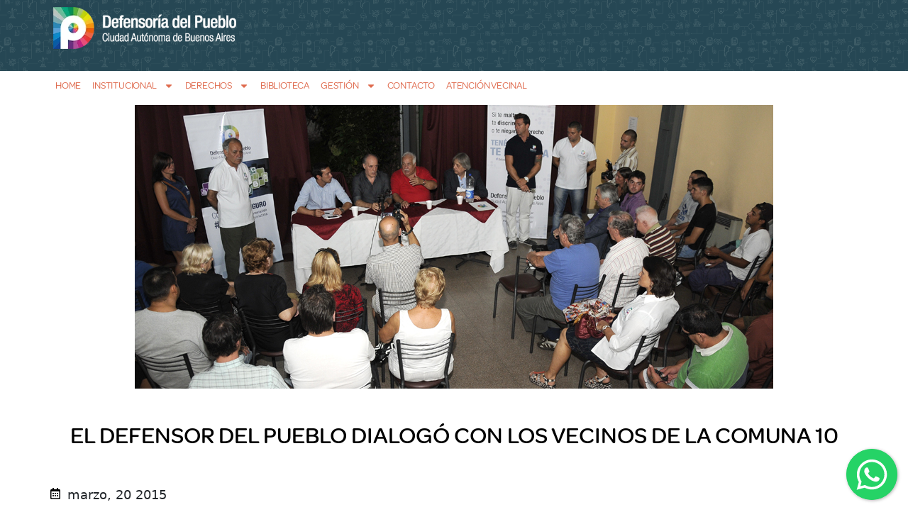

--- FILE ---
content_type: text/html; charset=UTF-8
request_url: https://defensoria.org.ar/archivo_noticias/el-defensor-del-pueblo-dialogo-con-los-vecinos-de-la-comuna-10/
body_size: 22267
content:

<!doctype html>
<html lang="es">
<head>
	<meta charset="UTF-8">
	<meta name="viewport" content="width=device-width, initial-scale=1">
	<link rel="profile" href="https://gmpg.org/xfn/11">
	<meta name='robots' content='index, follow, max-image-preview:large, max-snippet:-1, max-video-preview:-1' />
	<style>img:is([sizes="auto" i], [sizes^="auto," i]) { contain-intrinsic-size: 3000px 1500px }</style>
	
	<!-- This site is optimized with the Yoast SEO plugin v26.3 - https://yoast.com/wordpress/plugins/seo/ -->
	<title>El Defensor del Pueblo dialogó con los vecinos de la Comuna 10 - Defensoría del Pueblo CABA</title>
	<link rel="canonical" href="https://defensoria.org.ar/archivo_noticias/el-defensor-del-pueblo-dialogo-con-los-vecinos-de-la-comuna-10/" />
	<meta property="og:locale" content="es_ES" />
	<meta property="og:type" content="article" />
	<meta property="og:title" content="El Defensor del Pueblo dialogó con los vecinos de la Comuna 10 - Defensoría del Pueblo CABA" />
	<meta property="og:description" content="Alejandro Amor y su equipo visitaron la sede del Centro Cultural Antonio Devoto, ubicada en Sanabria 2440, para dialogar con los vecinos y conocer de cerca sus inquietudes y problemas. La visita formó parte del recorrido que inició en 2014 por las quince comunas de la Ciudad." />
	<meta property="og:url" content="https://defensoria.org.ar/archivo_noticias/el-defensor-del-pueblo-dialogo-con-los-vecinos-de-la-comuna-10/" />
	<meta property="og:site_name" content="Defensoría del Pueblo CABA" />
	<meta property="og:image" content="https://defensoria.org.ar/wp-content/uploads/2022/11/DSC2177bis.jpg" />
	<meta property="og:image:width" content="900" />
	<meta property="og:image:height" content="400" />
	<meta property="og:image:type" content="image/jpeg" />
	<meta name="twitter:card" content="summary_large_image" />
	<meta name="twitter:label1" content="Tiempo de lectura" />
	<meta name="twitter:data1" content="2 minutos" />
	<script type="application/ld+json" class="yoast-schema-graph">{"@context":"https://schema.org","@graph":[{"@type":"WebPage","@id":"https://defensoria.org.ar/archivo_noticias/el-defensor-del-pueblo-dialogo-con-los-vecinos-de-la-comuna-10/","url":"https://defensoria.org.ar/archivo_noticias/el-defensor-del-pueblo-dialogo-con-los-vecinos-de-la-comuna-10/","name":"El Defensor del Pueblo dialogó con los vecinos de la Comuna 10 - Defensoría del Pueblo CABA","isPartOf":{"@id":"https://defensoria.org.ar/#website"},"primaryImageOfPage":{"@id":"https://defensoria.org.ar/archivo_noticias/el-defensor-del-pueblo-dialogo-con-los-vecinos-de-la-comuna-10/#primaryimage"},"image":{"@id":"https://defensoria.org.ar/archivo_noticias/el-defensor-del-pueblo-dialogo-con-los-vecinos-de-la-comuna-10/#primaryimage"},"thumbnailUrl":"https://defensoria.org.ar/wp-content/uploads/2022/11/DSC2177bis.jpg","datePublished":"2015-03-20T17:53:59+00:00","breadcrumb":{"@id":"https://defensoria.org.ar/archivo_noticias/el-defensor-del-pueblo-dialogo-con-los-vecinos-de-la-comuna-10/#breadcrumb"},"inLanguage":"es","potentialAction":[{"@type":"ReadAction","target":["https://defensoria.org.ar/archivo_noticias/el-defensor-del-pueblo-dialogo-con-los-vecinos-de-la-comuna-10/"]}]},{"@type":"ImageObject","inLanguage":"es","@id":"https://defensoria.org.ar/archivo_noticias/el-defensor-del-pueblo-dialogo-con-los-vecinos-de-la-comuna-10/#primaryimage","url":"https://defensoria.org.ar/wp-content/uploads/2022/11/DSC2177bis.jpg","contentUrl":"https://defensoria.org.ar/wp-content/uploads/2022/11/DSC2177bis.jpg","width":900,"height":400},{"@type":"BreadcrumbList","@id":"https://defensoria.org.ar/archivo_noticias/el-defensor-del-pueblo-dialogo-con-los-vecinos-de-la-comuna-10/#breadcrumb","itemListElement":[{"@type":"ListItem","position":1,"name":"Archivo de Noticias","item":"https://defensoria.org.ar/archivo_noticias/"},{"@type":"ListItem","position":2,"name":"El Defensor del Pueblo dialogó con los vecinos de la Comuna 10"}]},{"@type":"WebSite","@id":"https://defensoria.org.ar/#website","url":"https://defensoria.org.ar/","name":"Defensoría del Pueblo CABA","description":"Sitio Web de la Defensoría del Pueblo de la Ciudad Autónoma de Buenos Aires","publisher":{"@id":"https://defensoria.org.ar/#organization"},"potentialAction":[{"@type":"SearchAction","target":{"@type":"EntryPoint","urlTemplate":"https://defensoria.org.ar/?s={search_term_string}"},"query-input":{"@type":"PropertyValueSpecification","valueRequired":true,"valueName":"search_term_string"}}],"inLanguage":"es"},{"@type":"Organization","@id":"https://defensoria.org.ar/#organization","name":"Defensoría del Pueblo CABA","url":"https://defensoria.org.ar/","logo":{"@type":"ImageObject","inLanguage":"es","@id":"https://defensoria.org.ar/#/schema/logo/image/","url":"https://defensoria.org.ar/wp-content/uploads/2022/10/cropped-isologo-defensoria-caba.webp","contentUrl":"https://defensoria.org.ar/wp-content/uploads/2022/10/cropped-isologo-defensoria-caba.webp","width":400,"height":91,"caption":"Defensoría del Pueblo CABA"},"image":{"@id":"https://defensoria.org.ar/#/schema/logo/image/"}}]}</script>
	<!-- / Yoast SEO plugin. -->


<link rel='dns-prefetch' href='//www.googletagmanager.com' />
<link rel="alternate" type="application/rss+xml" title="Defensoría del Pueblo CABA &raquo; Feed" href="https://defensoria.org.ar/feed/"/>
<script>
window._wpemojiSettings = {"baseUrl":"https:\/\/s.w.org\/images\/core\/emoji\/16.0.1\/72x72\/","ext":".png","svgUrl":"https:\/\/s.w.org\/images\/core\/emoji\/16.0.1\/svg\/","svgExt":".svg","source":{"concatemoji":"https:\/\/defensoria.org.ar\/wp-includes\/js\/wp-emoji-release.min.js?ver=6.8.3"}};
/*! This file is auto-generated */
!function(s,n){var o,i,e;function c(e){try{var t={supportTests:e,timestamp:(new Date).valueOf()};sessionStorage.setItem(o,JSON.stringify(t))}catch(e){}}function p(e,t,n){e.clearRect(0,0,e.canvas.width,e.canvas.height),e.fillText(t,0,0);var t=new Uint32Array(e.getImageData(0,0,e.canvas.width,e.canvas.height).data),a=(e.clearRect(0,0,e.canvas.width,e.canvas.height),e.fillText(n,0,0),new Uint32Array(e.getImageData(0,0,e.canvas.width,e.canvas.height).data));return t.every(function(e,t){return e===a[t]})}function u(e,t){e.clearRect(0,0,e.canvas.width,e.canvas.height),e.fillText(t,0,0);for(var n=e.getImageData(16,16,1,1),a=0;a<n.data.length;a++)if(0!==n.data[a])return!1;return!0}function f(e,t,n,a){switch(t){case"flag":return n(e,"\ud83c\udff3\ufe0f\u200d\u26a7\ufe0f","\ud83c\udff3\ufe0f\u200b\u26a7\ufe0f")?!1:!n(e,"\ud83c\udde8\ud83c\uddf6","\ud83c\udde8\u200b\ud83c\uddf6")&&!n(e,"\ud83c\udff4\udb40\udc67\udb40\udc62\udb40\udc65\udb40\udc6e\udb40\udc67\udb40\udc7f","\ud83c\udff4\u200b\udb40\udc67\u200b\udb40\udc62\u200b\udb40\udc65\u200b\udb40\udc6e\u200b\udb40\udc67\u200b\udb40\udc7f");case"emoji":return!a(e,"\ud83e\udedf")}return!1}function g(e,t,n,a){var r="undefined"!=typeof WorkerGlobalScope&&self instanceof WorkerGlobalScope?new OffscreenCanvas(300,150):s.createElement("canvas"),o=r.getContext("2d",{willReadFrequently:!0}),i=(o.textBaseline="top",o.font="600 32px Arial",{});return e.forEach(function(e){i[e]=t(o,e,n,a)}),i}function t(e){var t=s.createElement("script");t.src=e,t.defer=!0,s.head.appendChild(t)}"undefined"!=typeof Promise&&(o="wpEmojiSettingsSupports",i=["flag","emoji"],n.supports={everything:!0,everythingExceptFlag:!0},e=new Promise(function(e){s.addEventListener("DOMContentLoaded",e,{once:!0})}),new Promise(function(t){var n=function(){try{var e=JSON.parse(sessionStorage.getItem(o));if("object"==typeof e&&"number"==typeof e.timestamp&&(new Date).valueOf()<e.timestamp+604800&&"object"==typeof e.supportTests)return e.supportTests}catch(e){}return null}();if(!n){if("undefined"!=typeof Worker&&"undefined"!=typeof OffscreenCanvas&&"undefined"!=typeof URL&&URL.createObjectURL&&"undefined"!=typeof Blob)try{var e="postMessage("+g.toString()+"("+[JSON.stringify(i),f.toString(),p.toString(),u.toString()].join(",")+"));",a=new Blob([e],{type:"text/javascript"}),r=new Worker(URL.createObjectURL(a),{name:"wpTestEmojiSupports"});return void(r.onmessage=function(e){c(n=e.data),r.terminate(),t(n)})}catch(e){}c(n=g(i,f,p,u))}t(n)}).then(function(e){for(var t in e)n.supports[t]=e[t],n.supports.everything=n.supports.everything&&n.supports[t],"flag"!==t&&(n.supports.everythingExceptFlag=n.supports.everythingExceptFlag&&n.supports[t]);n.supports.everythingExceptFlag=n.supports.everythingExceptFlag&&!n.supports.flag,n.DOMReady=!1,n.readyCallback=function(){n.DOMReady=!0}}).then(function(){return e}).then(function(){var e;n.supports.everything||(n.readyCallback(),(e=n.source||{}).concatemoji?t(e.concatemoji):e.wpemoji&&e.twemoji&&(t(e.twemoji),t(e.wpemoji)))}))}((window,document),window._wpemojiSettings);
</script>
<style id='wp-emoji-styles-inline-css'>

	img.wp-smiley, img.emoji {
		display: inline !important;
		border: none !important;
		box-shadow: none !important;
		height: 1em !important;
		width: 1em !important;
		margin: 0 0.07em !important;
		vertical-align: -0.1em !important;
		background: none !important;
		padding: 0 !important;
	}
</style>
<link rel='stylesheet' id='wp-block-library-css' href='https://defensoria.org.ar/wp-includes/css/dist/block-library/style.min.css?ver=6.8.3' media='all' />
<link rel='stylesheet' id='jet-engine-frontend-css' href='https://defensoria.org.ar/wp-content/plugins/jet-engine/assets/css/frontend.css?ver=3.7.9.1' media='all' />
<style id='filebird-block-filebird-gallery-style-inline-css'>
ul.filebird-block-filebird-gallery{margin:auto!important;padding:0!important;width:100%}ul.filebird-block-filebird-gallery.layout-grid{display:grid;grid-gap:20px;align-items:stretch;grid-template-columns:repeat(var(--columns),1fr);justify-items:stretch}ul.filebird-block-filebird-gallery.layout-grid li img{border:1px solid #ccc;box-shadow:2px 2px 6px 0 rgba(0,0,0,.3);height:100%;max-width:100%;-o-object-fit:cover;object-fit:cover;width:100%}ul.filebird-block-filebird-gallery.layout-masonry{-moz-column-count:var(--columns);-moz-column-gap:var(--space);column-gap:var(--space);-moz-column-width:var(--min-width);columns:var(--min-width) var(--columns);display:block;overflow:auto}ul.filebird-block-filebird-gallery.layout-masonry li{margin-bottom:var(--space)}ul.filebird-block-filebird-gallery li{list-style:none}ul.filebird-block-filebird-gallery li figure{height:100%;margin:0;padding:0;position:relative;width:100%}ul.filebird-block-filebird-gallery li figure figcaption{background:linear-gradient(0deg,rgba(0,0,0,.7),rgba(0,0,0,.3) 70%,transparent);bottom:0;box-sizing:border-box;color:#fff;font-size:.8em;margin:0;max-height:100%;overflow:auto;padding:3em .77em .7em;position:absolute;text-align:center;width:100%;z-index:2}ul.filebird-block-filebird-gallery li figure figcaption a{color:inherit}.fb-block-hover-animation-zoomIn figure{overflow:hidden}.fb-block-hover-animation-zoomIn figure img{transform:scale(1);transition:.3s ease-in-out}.fb-block-hover-animation-zoomIn figure:hover img{transform:scale(1.3)}.fb-block-hover-animation-shine figure{overflow:hidden;position:relative}.fb-block-hover-animation-shine figure:before{background:linear-gradient(90deg,hsla(0,0%,100%,0) 0,hsla(0,0%,100%,.3));content:"";display:block;height:100%;left:-75%;position:absolute;top:0;transform:skewX(-25deg);width:50%;z-index:2}.fb-block-hover-animation-shine figure:hover:before{animation:shine .75s}@keyframes shine{to{left:125%}}.fb-block-hover-animation-opacity figure{overflow:hidden}.fb-block-hover-animation-opacity figure img{opacity:1;transition:.3s ease-in-out}.fb-block-hover-animation-opacity figure:hover img{opacity:.5}.fb-block-hover-animation-grayscale figure img{filter:grayscale(100%);transition:.3s ease-in-out}.fb-block-hover-animation-grayscale figure:hover img{filter:grayscale(0)}

</style>
<style id='global-styles-inline-css'>
:root{--wp--preset--aspect-ratio--square: 1;--wp--preset--aspect-ratio--4-3: 4/3;--wp--preset--aspect-ratio--3-4: 3/4;--wp--preset--aspect-ratio--3-2: 3/2;--wp--preset--aspect-ratio--2-3: 2/3;--wp--preset--aspect-ratio--16-9: 16/9;--wp--preset--aspect-ratio--9-16: 9/16;--wp--preset--color--black: #000000;--wp--preset--color--cyan-bluish-gray: #abb8c3;--wp--preset--color--white: #ffffff;--wp--preset--color--pale-pink: #f78da7;--wp--preset--color--vivid-red: #cf2e2e;--wp--preset--color--luminous-vivid-orange: #ff6900;--wp--preset--color--luminous-vivid-amber: #fcb900;--wp--preset--color--light-green-cyan: #7bdcb5;--wp--preset--color--vivid-green-cyan: #00d084;--wp--preset--color--pale-cyan-blue: #8ed1fc;--wp--preset--color--vivid-cyan-blue: #0693e3;--wp--preset--color--vivid-purple: #9b51e0;--wp--preset--gradient--vivid-cyan-blue-to-vivid-purple: linear-gradient(135deg,rgba(6,147,227,1) 0%,rgb(155,81,224) 100%);--wp--preset--gradient--light-green-cyan-to-vivid-green-cyan: linear-gradient(135deg,rgb(122,220,180) 0%,rgb(0,208,130) 100%);--wp--preset--gradient--luminous-vivid-amber-to-luminous-vivid-orange: linear-gradient(135deg,rgba(252,185,0,1) 0%,rgba(255,105,0,1) 100%);--wp--preset--gradient--luminous-vivid-orange-to-vivid-red: linear-gradient(135deg,rgba(255,105,0,1) 0%,rgb(207,46,46) 100%);--wp--preset--gradient--very-light-gray-to-cyan-bluish-gray: linear-gradient(135deg,rgb(238,238,238) 0%,rgb(169,184,195) 100%);--wp--preset--gradient--cool-to-warm-spectrum: linear-gradient(135deg,rgb(74,234,220) 0%,rgb(151,120,209) 20%,rgb(207,42,186) 40%,rgb(238,44,130) 60%,rgb(251,105,98) 80%,rgb(254,248,76) 100%);--wp--preset--gradient--blush-light-purple: linear-gradient(135deg,rgb(255,206,236) 0%,rgb(152,150,240) 100%);--wp--preset--gradient--blush-bordeaux: linear-gradient(135deg,rgb(254,205,165) 0%,rgb(254,45,45) 50%,rgb(107,0,62) 100%);--wp--preset--gradient--luminous-dusk: linear-gradient(135deg,rgb(255,203,112) 0%,rgb(199,81,192) 50%,rgb(65,88,208) 100%);--wp--preset--gradient--pale-ocean: linear-gradient(135deg,rgb(255,245,203) 0%,rgb(182,227,212) 50%,rgb(51,167,181) 100%);--wp--preset--gradient--electric-grass: linear-gradient(135deg,rgb(202,248,128) 0%,rgb(113,206,126) 100%);--wp--preset--gradient--midnight: linear-gradient(135deg,rgb(2,3,129) 0%,rgb(40,116,252) 100%);--wp--preset--font-size--small: 13px;--wp--preset--font-size--medium: 20px;--wp--preset--font-size--large: 36px;--wp--preset--font-size--x-large: 42px;--wp--preset--spacing--20: 0.44rem;--wp--preset--spacing--30: 0.67rem;--wp--preset--spacing--40: 1rem;--wp--preset--spacing--50: 1.5rem;--wp--preset--spacing--60: 2.25rem;--wp--preset--spacing--70: 3.38rem;--wp--preset--spacing--80: 5.06rem;--wp--preset--shadow--natural: 6px 6px 9px rgba(0, 0, 0, 0.2);--wp--preset--shadow--deep: 12px 12px 50px rgba(0, 0, 0, 0.4);--wp--preset--shadow--sharp: 6px 6px 0px rgba(0, 0, 0, 0.2);--wp--preset--shadow--outlined: 6px 6px 0px -3px rgba(255, 255, 255, 1), 6px 6px rgba(0, 0, 0, 1);--wp--preset--shadow--crisp: 6px 6px 0px rgba(0, 0, 0, 1);}:root { --wp--style--global--content-size: 800px;--wp--style--global--wide-size: 1200px; }:where(body) { margin: 0; }.wp-site-blocks > .alignleft { float: left; margin-right: 2em; }.wp-site-blocks > .alignright { float: right; margin-left: 2em; }.wp-site-blocks > .aligncenter { justify-content: center; margin-left: auto; margin-right: auto; }:where(.wp-site-blocks) > * { margin-block-start: 24px; margin-block-end: 0; }:where(.wp-site-blocks) > :first-child { margin-block-start: 0; }:where(.wp-site-blocks) > :last-child { margin-block-end: 0; }:root { --wp--style--block-gap: 24px; }:root :where(.is-layout-flow) > :first-child{margin-block-start: 0;}:root :where(.is-layout-flow) > :last-child{margin-block-end: 0;}:root :where(.is-layout-flow) > *{margin-block-start: 24px;margin-block-end: 0;}:root :where(.is-layout-constrained) > :first-child{margin-block-start: 0;}:root :where(.is-layout-constrained) > :last-child{margin-block-end: 0;}:root :where(.is-layout-constrained) > *{margin-block-start: 24px;margin-block-end: 0;}:root :where(.is-layout-flex){gap: 24px;}:root :where(.is-layout-grid){gap: 24px;}.is-layout-flow > .alignleft{float: left;margin-inline-start: 0;margin-inline-end: 2em;}.is-layout-flow > .alignright{float: right;margin-inline-start: 2em;margin-inline-end: 0;}.is-layout-flow > .aligncenter{margin-left: auto !important;margin-right: auto !important;}.is-layout-constrained > .alignleft{float: left;margin-inline-start: 0;margin-inline-end: 2em;}.is-layout-constrained > .alignright{float: right;margin-inline-start: 2em;margin-inline-end: 0;}.is-layout-constrained > .aligncenter{margin-left: auto !important;margin-right: auto !important;}.is-layout-constrained > :where(:not(.alignleft):not(.alignright):not(.alignfull)){max-width: var(--wp--style--global--content-size);margin-left: auto !important;margin-right: auto !important;}.is-layout-constrained > .alignwide{max-width: var(--wp--style--global--wide-size);}body .is-layout-flex{display: flex;}.is-layout-flex{flex-wrap: wrap;align-items: center;}.is-layout-flex > :is(*, div){margin: 0;}body .is-layout-grid{display: grid;}.is-layout-grid > :is(*, div){margin: 0;}body{padding-top: 0px;padding-right: 0px;padding-bottom: 0px;padding-left: 0px;}a:where(:not(.wp-element-button)){text-decoration: underline;}:root :where(.wp-element-button, .wp-block-button__link){background-color: #32373c;border-width: 0;color: #fff;font-family: inherit;font-size: inherit;line-height: inherit;padding: calc(0.667em + 2px) calc(1.333em + 2px);text-decoration: none;}.has-black-color{color: var(--wp--preset--color--black) !important;}.has-cyan-bluish-gray-color{color: var(--wp--preset--color--cyan-bluish-gray) !important;}.has-white-color{color: var(--wp--preset--color--white) !important;}.has-pale-pink-color{color: var(--wp--preset--color--pale-pink) !important;}.has-vivid-red-color{color: var(--wp--preset--color--vivid-red) !important;}.has-luminous-vivid-orange-color{color: var(--wp--preset--color--luminous-vivid-orange) !important;}.has-luminous-vivid-amber-color{color: var(--wp--preset--color--luminous-vivid-amber) !important;}.has-light-green-cyan-color{color: var(--wp--preset--color--light-green-cyan) !important;}.has-vivid-green-cyan-color{color: var(--wp--preset--color--vivid-green-cyan) !important;}.has-pale-cyan-blue-color{color: var(--wp--preset--color--pale-cyan-blue) !important;}.has-vivid-cyan-blue-color{color: var(--wp--preset--color--vivid-cyan-blue) !important;}.has-vivid-purple-color{color: var(--wp--preset--color--vivid-purple) !important;}.has-black-background-color{background-color: var(--wp--preset--color--black) !important;}.has-cyan-bluish-gray-background-color{background-color: var(--wp--preset--color--cyan-bluish-gray) !important;}.has-white-background-color{background-color: var(--wp--preset--color--white) !important;}.has-pale-pink-background-color{background-color: var(--wp--preset--color--pale-pink) !important;}.has-vivid-red-background-color{background-color: var(--wp--preset--color--vivid-red) !important;}.has-luminous-vivid-orange-background-color{background-color: var(--wp--preset--color--luminous-vivid-orange) !important;}.has-luminous-vivid-amber-background-color{background-color: var(--wp--preset--color--luminous-vivid-amber) !important;}.has-light-green-cyan-background-color{background-color: var(--wp--preset--color--light-green-cyan) !important;}.has-vivid-green-cyan-background-color{background-color: var(--wp--preset--color--vivid-green-cyan) !important;}.has-pale-cyan-blue-background-color{background-color: var(--wp--preset--color--pale-cyan-blue) !important;}.has-vivid-cyan-blue-background-color{background-color: var(--wp--preset--color--vivid-cyan-blue) !important;}.has-vivid-purple-background-color{background-color: var(--wp--preset--color--vivid-purple) !important;}.has-black-border-color{border-color: var(--wp--preset--color--black) !important;}.has-cyan-bluish-gray-border-color{border-color: var(--wp--preset--color--cyan-bluish-gray) !important;}.has-white-border-color{border-color: var(--wp--preset--color--white) !important;}.has-pale-pink-border-color{border-color: var(--wp--preset--color--pale-pink) !important;}.has-vivid-red-border-color{border-color: var(--wp--preset--color--vivid-red) !important;}.has-luminous-vivid-orange-border-color{border-color: var(--wp--preset--color--luminous-vivid-orange) !important;}.has-luminous-vivid-amber-border-color{border-color: var(--wp--preset--color--luminous-vivid-amber) !important;}.has-light-green-cyan-border-color{border-color: var(--wp--preset--color--light-green-cyan) !important;}.has-vivid-green-cyan-border-color{border-color: var(--wp--preset--color--vivid-green-cyan) !important;}.has-pale-cyan-blue-border-color{border-color: var(--wp--preset--color--pale-cyan-blue) !important;}.has-vivid-cyan-blue-border-color{border-color: var(--wp--preset--color--vivid-cyan-blue) !important;}.has-vivid-purple-border-color{border-color: var(--wp--preset--color--vivid-purple) !important;}.has-vivid-cyan-blue-to-vivid-purple-gradient-background{background: var(--wp--preset--gradient--vivid-cyan-blue-to-vivid-purple) !important;}.has-light-green-cyan-to-vivid-green-cyan-gradient-background{background: var(--wp--preset--gradient--light-green-cyan-to-vivid-green-cyan) !important;}.has-luminous-vivid-amber-to-luminous-vivid-orange-gradient-background{background: var(--wp--preset--gradient--luminous-vivid-amber-to-luminous-vivid-orange) !important;}.has-luminous-vivid-orange-to-vivid-red-gradient-background{background: var(--wp--preset--gradient--luminous-vivid-orange-to-vivid-red) !important;}.has-very-light-gray-to-cyan-bluish-gray-gradient-background{background: var(--wp--preset--gradient--very-light-gray-to-cyan-bluish-gray) !important;}.has-cool-to-warm-spectrum-gradient-background{background: var(--wp--preset--gradient--cool-to-warm-spectrum) !important;}.has-blush-light-purple-gradient-background{background: var(--wp--preset--gradient--blush-light-purple) !important;}.has-blush-bordeaux-gradient-background{background: var(--wp--preset--gradient--blush-bordeaux) !important;}.has-luminous-dusk-gradient-background{background: var(--wp--preset--gradient--luminous-dusk) !important;}.has-pale-ocean-gradient-background{background: var(--wp--preset--gradient--pale-ocean) !important;}.has-electric-grass-gradient-background{background: var(--wp--preset--gradient--electric-grass) !important;}.has-midnight-gradient-background{background: var(--wp--preset--gradient--midnight) !important;}.has-small-font-size{font-size: var(--wp--preset--font-size--small) !important;}.has-medium-font-size{font-size: var(--wp--preset--font-size--medium) !important;}.has-large-font-size{font-size: var(--wp--preset--font-size--large) !important;}.has-x-large-font-size{font-size: var(--wp--preset--font-size--x-large) !important;}
:root :where(.wp-block-pullquote){font-size: 1.5em;line-height: 1.6;}
</style>
<link rel='stylesheet' id='dnd-upload-cf7-css' href='https://defensoria.org.ar/wp-content/plugins/drag-and-drop-multiple-file-upload-contact-form-7/assets/css/dnd-upload-cf7.css?ver=1.3.9.2' media='all' />
<link rel='stylesheet' id='contact-form-7-css' href='https://defensoria.org.ar/wp-content/plugins/contact-form-7/includes/css/styles.css?ver=6.1.3' media='all' />
<link rel='stylesheet' id='mfcf7_zl_button_style-css' href='https://defensoria.org.ar/wp-content/plugins/multiline-files-for-contact-form-7/css/style.css?12&#038;ver=6.8.3' media='all' />
<link rel='stylesheet' id='style-css' href='https://defensoria.org.ar/wp-content/themes/defensoria_caba/style.css?ver=6.8.3' media='all' />
<link rel='stylesheet' id='estilos-css' href='https://defensoria.org.ar/wp-content/themes/defensoria_caba/css/estilo.css?ver=6.8.3' media='all' />
<link rel='stylesheet' id='hello-elementor-css' href='https://defensoria.org.ar/wp-content/themes/hello-elementor/assets/css/reset.css?ver=3.4.5' media='all' />
<link rel='stylesheet' id='hello-elementor-theme-style-css' href='https://defensoria.org.ar/wp-content/themes/hello-elementor/assets/css/theme.css?ver=3.4.5' media='all' />
<link rel='stylesheet' id='hello-elementor-header-footer-css' href='https://defensoria.org.ar/wp-content/themes/hello-elementor/assets/css/header-footer.css?ver=3.4.5' media='all' />
<link rel='stylesheet' id='elementor-frontend-css' href='https://defensoria.org.ar/wp-content/plugins/elementor/assets/css/frontend.min.css?ver=3.33.0' media='all' />
<style id='elementor-frontend-inline-css'>
.elementor-200568 .elementor-element.elementor-element-f4cbb4b:not(.elementor-motion-effects-element-type-background), .elementor-200568 .elementor-element.elementor-element-f4cbb4b > .elementor-motion-effects-container > .elementor-motion-effects-layer{background-color:#264754;}
.elementor-199646 .elementor-element.elementor-element-0cc4313:not(.elementor-motion-effects-element-type-background), .elementor-199646 .elementor-element.elementor-element-0cc4313 > .elementor-motion-effects-container > .elementor-motion-effects-layer{background-color:#71ada4;}.elementor-199646 .elementor-element.elementor-element-f4dd00a:not(.elementor-motion-effects-element-type-background), .elementor-199646 .elementor-element.elementor-element-f4dd00a > .elementor-motion-effects-container > .elementor-motion-effects-layer{background-color:#71ada4;}
.elementor-100421 .elementor-element.elementor-element-584acb8 .jet-listing-dynamic-meta__icon{color:#71ada4;}.elementor-100421 .elementor-element.elementor-element-584acb8 .jet-listing-dynamic-meta__icon :is(svg, path){fill:#71ada4;}
</style>
<link rel='stylesheet' id='elementor-post-100268-css' href='https://defensoria.org.ar/wp-content/uploads/elementor/css/post-100268.css?ver=1769054993' media='all' />
<link rel='stylesheet' id='widget-image-css' href='https://defensoria.org.ar/wp-content/plugins/elementor/assets/css/widget-image.min.css?ver=3.33.0' media='all' />
<link rel='stylesheet' id='widget-nav-menu-css' href='https://defensoria.org.ar/wp-content/plugins/elementor-pro/assets/css/widget-nav-menu.min.css?ver=3.32.3' media='all' />
<link rel='stylesheet' id='widget-icon-box-css' href='https://defensoria.org.ar/wp-content/plugins/elementor/assets/css/widget-icon-box.min.css?ver=3.33.0' media='all' />
<link rel='stylesheet' id='widget-spacer-css' href='https://defensoria.org.ar/wp-content/plugins/elementor/assets/css/widget-spacer.min.css?ver=3.33.0' media='all' />
<link rel='stylesheet' id='widget-heading-css' href='https://defensoria.org.ar/wp-content/plugins/elementor/assets/css/widget-heading.min.css?ver=3.33.0' media='all' />
<link rel='stylesheet' id='dashicons-css' href='https://defensoria.org.ar/wp-includes/css/dashicons.min.css?ver=6.8.3' media='all' />
<link rel='stylesheet' id='filebird-elementor-frontend-css' href='https://defensoria.org.ar/wp-content/plugins/filebird-pro/includes/PageBuilders/Elementor/assets/css/frontend.css?ver=6.5.1' media='all' />
<link rel='stylesheet' id='elementor-post-200568-css' href='https://defensoria.org.ar/wp-content/uploads/elementor/css/post-200568.css?ver=1769054994' media='all' />
<link rel='stylesheet' id='elementor-post-199646-css' href='https://defensoria.org.ar/wp-content/uploads/elementor/css/post-199646.css?ver=1769054994' media='all' />
<link rel='stylesheet' id='elementor-post-100421-css' href='https://defensoria.org.ar/wp-content/uploads/elementor/css/post-100421.css?ver=1769055009' media='all' />
<link rel='stylesheet' id='eael-general-css' href='https://defensoria.org.ar/wp-content/plugins/essential-addons-for-elementor-lite/assets/front-end/css/view/general.min.css?ver=6.5.0' media='all' />
<link rel='stylesheet' id='elementor-gf-roboto-css' href='https://fonts.googleapis.com/css?family=Roboto:100,100italic,200,200italic,300,300italic,400,400italic,500,500italic,600,600italic,700,700italic,800,800italic,900,900italic&#038;display=auto' media='all' />
<script src="https://defensoria.org.ar/wp-includes/js/jquery/jquery.min.js?ver=3.7.1" id="jquery-core-js"></script>
<script src="https://defensoria.org.ar/wp-includes/js/jquery/jquery-migrate.min.js?ver=3.4.1" id="jquery-migrate-js"></script>
<script src="https://defensoria.org.ar/wp-content/plugins/multiline-files-for-contact-form-7/js/zl-multine-files.js?ver=6.8.3" id="mfcf7_zl_multiline_files_script-js"></script>

<!-- Fragmento de código de la etiqueta de Google (gtag.js) añadida por Site Kit -->
<!-- Fragmento de código de Google Analytics añadido por Site Kit -->
<script src="https://www.googletagmanager.com/gtag/js?id=GT-NGBRXRP" id="google_gtagjs-js" async></script>
<script id="google_gtagjs-js-after">
window.dataLayer = window.dataLayer || [];function gtag(){dataLayer.push(arguments);}
gtag("set","linker",{"domains":["defensoria.org.ar"]});
gtag("js", new Date());
gtag("set", "developer_id.dZTNiMT", true);
gtag("config", "GT-NGBRXRP");
 window._googlesitekit = window._googlesitekit || {}; window._googlesitekit.throttledEvents = []; window._googlesitekit.gtagEvent = (name, data) => { var key = JSON.stringify( { name, data } ); if ( !! window._googlesitekit.throttledEvents[ key ] ) { return; } window._googlesitekit.throttledEvents[ key ] = true; setTimeout( () => { delete window._googlesitekit.throttledEvents[ key ]; }, 5 ); gtag( "event", name, { ...data, event_source: "site-kit" } ); };
</script>
<link rel="https://api.w.org/" href="https://defensoria.org.ar/wp-json/" /><link rel="alternate" title="JSON" type="application/json" href="https://defensoria.org.ar/wp-json/wp/v2/archivo_noticias/147523" /><link rel="EditURI" type="application/rsd+xml" title="RSD" href="https://defensoria.org.ar/xmlrpc.php?rsd" />
<meta name="generator" content="WordPress 6.8.3" />
<link rel='shortlink' href='https://defensoria.org.ar/?p=147523' />
<link rel="alternate" title="oEmbed (JSON)" type="application/json+oembed" href="https://defensoria.org.ar/wp-json/oembed/1.0/embed?url=https%3A%2F%2Fdefensoria.org.ar%2Farchivo_noticias%2Fel-defensor-del-pueblo-dialogo-con-los-vecinos-de-la-comuna-10%2F" />
<link rel="alternate" title="oEmbed (XML)" type="text/xml+oembed" href="https://defensoria.org.ar/wp-json/oembed/1.0/embed?url=https%3A%2F%2Fdefensoria.org.ar%2Farchivo_noticias%2Fel-defensor-del-pueblo-dialogo-con-los-vecinos-de-la-comuna-10%2F&#038;format=xml" />
<meta name="generator" content="Site Kit by Google 1.165.0" /><meta name="description" content="Alejandro Amor y su equipo visitaron la sede del Centro Cultural Antonio Devoto, ubicada en Sanabria 2440, para dialogar con los vecinos y conocer de cerca sus inquietudes y problemas. La visita formó parte del recorrido que inició en 2014 por las quince comunas de la Ciudad.">
<meta name="generator" content="Elementor 3.33.0; features: e_font_icon_svg, additional_custom_breakpoints; settings: css_print_method-external, google_font-enabled, font_display-auto">
<link href="https://cdn.jsdelivr.net/npm/bootstrap@5.3.3/dist/css/bootstrap.min.css" rel="stylesheet" integrity="sha384-QWTKZyjpPEjISv5WaRU9OFeRpok6YctnYmDr5pNlyT2bRjXh0JMhjY6hW+ALEwIH" crossorigin="anonymous">

<!-- Google Tag Manager -->
<script>(function(w,d,s,l,i){w[l]=w[l]||[];w[l].push({'gtm.start':
new Date().getTime(),event:'gtm.js'});var f=d.getElementsByTagName(s)[0],
j=d.createElement(s),dl=l!='dataLayer'?'&l='+l:'';j.async=true;j.src=
'https://www.googletagmanager.com/gtm.js?id='+i+dl;f.parentNode.insertBefore(j,f);
})(window,document,'script','dataLayer','GTM-5PWW4QC');</script>
<!-- End Google Tag Manager -->

<!-- Enlazar CSS Floating WhatsApp -->
<link rel="stylesheet" href="https://rawcdn.githack.com/jerfeson/floating-whatsapp/0310b4cd88e9e55dc637d1466670da26b645ae49/floating-wpp.min.css">

<!-- Enlazar JS Floating WhatsApp -->
<script type="text/javascript" src="https://rawcdn.githack.com/jerfeson/floating-whatsapp/0310b4cd88e9e55dc637d1466670da26b645ae49/floating-wpp.min.js"></script>


<!-- Inicializar librería Floating WhatsApp  -->
<script>
jQuery(document).ready(function($){
  $('#WABoton').floatingWhatsApp({
    phone: '+5491171288301', // Número WhatsApp Business 
    /*popupMessage: 'Hola ?? quiero hacer una consulta', // Mensaje pop up*/
    /*message: "Hola,....", // Mensaje por defecto*/
    showPopup: true, // Habilita el pop up
    headerTitle: 'WhatsApp Chat', // Título del header
    headerColor: '#25D366', // Color del header 
    buttonImage: '<img src="https://rawcdn.githack.com/rafaelbotazini/floating-whatsapp/3d18b26d5c7d430a1ab0b664f8ca6b69014aed68/whatsapp.svg" />', // Icono WhatsApp
    size: '72px', // Tamaño del icono
    //backgroundColor: '#00000', // Color de fondo del botón
    position: "right", // Posición del icono
    avatar: 'https://defensoria.org.ar/wp-content/uploads/2022/07/defe-whatsapp.png', // URL imagen avatar
    avatarName: 'Defensoría del Pueblo de la CABA', // Nombre del avatar
    avatarRole: 'Atención al Vecino', // Rol del avatar
    //autoOpenTimeout: 3000,
    zIndex: '99999',
  });
});
</script>
<div id="WABoton"></div>


			<style>
				.e-con.e-parent:nth-of-type(n+4):not(.e-lazyloaded):not(.e-no-lazyload),
				.e-con.e-parent:nth-of-type(n+4):not(.e-lazyloaded):not(.e-no-lazyload) * {
					background-image: none !important;
				}
				@media screen and (max-height: 1024px) {
					.e-con.e-parent:nth-of-type(n+3):not(.e-lazyloaded):not(.e-no-lazyload),
					.e-con.e-parent:nth-of-type(n+3):not(.e-lazyloaded):not(.e-no-lazyload) * {
						background-image: none !important;
					}
				}
				@media screen and (max-height: 640px) {
					.e-con.e-parent:nth-of-type(n+2):not(.e-lazyloaded):not(.e-no-lazyload),
					.e-con.e-parent:nth-of-type(n+2):not(.e-lazyloaded):not(.e-no-lazyload) * {
						background-image: none !important;
					}
				}
			</style>
			
<!-- Fragmento de código de Google Tag Manager añadido por Site Kit -->
<script>
			( function( w, d, s, l, i ) {
				w[l] = w[l] || [];
				w[l].push( {'gtm.start': new Date().getTime(), event: 'gtm.js'} );
				var f = d.getElementsByTagName( s )[0],
					j = d.createElement( s ), dl = l != 'dataLayer' ? '&l=' + l : '';
				j.async = true;
				j.src = 'https://www.googletagmanager.com/gtm.js?id=' + i + dl;
				f.parentNode.insertBefore( j, f );
			} )( window, document, 'script', 'dataLayer', 'GTM-5PWW4QC' );
			
</script>

<!-- Final del fragmento de código de Google Tag Manager añadido por Site Kit -->
<link rel="icon" href="https://defensoria.org.ar/wp-content/uploads/2022/12/cropped-favicon-32x32.png" sizes="32x32" />
<link rel="icon" href="https://defensoria.org.ar/wp-content/uploads/2022/12/cropped-favicon-192x192.png" sizes="192x192" />
<link rel="apple-touch-icon" href="https://defensoria.org.ar/wp-content/uploads/2022/12/cropped-favicon-180x180.png" />
<meta name="msapplication-TileImage" content="https://defensoria.org.ar/wp-content/uploads/2022/12/cropped-favicon-270x270.png" />
		<style id="wp-custom-css">
			
.elementor-icon-box-title{
  margin-top: -2px;
  margin-bottom: 3px!important;  
}

.elementor-icon-box-wrapper{
  margin-bottom: 10px
}

.floating-wpp-avatar-info {
	color: white;
	margin: 10px 10px 0 10px;
	text-align: left;
}

.floating-wpp .floating-wpp-popup .floating-wpp-head {
  background-color: #00A884!important;
}

.floating-wpp-avatar-info{
  font-family: "Roboto", Sans-serif;
}

/*   MPT   */
.mpt-titular img,
.comisionados-mpt img{
  width: 50%!important;
  border-radius: 50%;
}

.mpt-titular .eael-team-content,
.comisionados-mpt .eael-team-content{
  text-align: center;
}

/*  FIN MPT  */

/*  PAGINA DERECHOS  */

.pagina-derechos h3.elementor-image-box-title{
  font-size: 1.5rem
}

/*  FIN PAGINA DERECHOS  */

/*  RECOMENDACIONES  */
.recomendaciones-tab .st2 {
	fill: #FFF;
}

.recomendaciones-tab .st4 {
	fill: #2C9D8F;
}

.recomendaciones-tab .st5 {
	fill: #D8DAE5;
}
.recomendaciones-tab .cls-7 {
	fill:  #91A6A6;
}

.recomendaciones-tab .cls-5 {
	fill: #91A6A6;
}
.recomendaciones-tab .st8 {
	fill:#91A6A6;
}

.recomendaciones-tab .st1 {
	fill: #FFF;
}

.recomendaciones-tab p a{
  background-color: #1C82E0;
  padding: 8px 20px;
  color: #FFF;
  font-weight: 700;
  border-radius: 7px;
  transition: all 200ms ease-in-out;
}

.recomendaciones-tab p a:hover{
  color:#D7D7D7;
}

.recomendaciones-tab p{
	margin-top: 20px;
}
	
.class-boton a{
 background-color: #1C82E0;
  padding: 8px 20px;
  color: #FFF;
  font-weight: 700;
  border-radius: 7px;
  transition: all 200ms ease-in-out;
}

hr{
  margin-top: 20px!important;
}	

/*   BUTTON RECOMENDACIONES */

button.gestion-recomendaciones{
	background-color: #1C82E0;
	border: none;
	color: #FFF;
	font-weight: 700;
	border-radius: 10px;
	margin-left: 1rem;
}

button.gestion-recomendaciones:hover{
	background-color: #63AAEB;
}

/*  FIN BUTTON RECOMENDACIONES   */
	
}
/*  FIN RECOMENDACIONES  */

/*  formulario   */
.titulo-danger{
  padding: 10px 30px;
  background-color:#F8EDEA;
  border: 2px solid #DF6B4E;
  border-radius: 10px;;
}

.titulo-input{
    font-family: "Omnes", Sans-serif;
  font-weight: 800;
		font-size: .8em;
}

.titulo-danger{
    font-family: "Omnes", Sans-serif;
    font-weight: 600
}

.campos-obligatorios{
  font-family: "Omnes", Sans-serif;
  font-weight: 500;
}

.asterisco-oblig{
  color: red;
}

.wpcf7-form-control.wpcf7-submit.has-spinner{
  background-color: #DF6B4E;
  color: #FFF;
  border-radius: 7px;
}

.col-12.enviar p{
  margin: auto!important;
}

.eael-contact-form-7 .wpcf7-form p:nth-last-of-type(1) {
	display: block!important;
	margin: 0;
}

hr.separador{
  margin: 1.5em 0
}

.eael-contact-form-7 .wpcf7-form label span.wpcf7-list-item-label {
	font-family: "Omnes", Sans-serif;
	font-weight: 600;
  font-size: .9rem
}

/*   RECOMENDACIONES  */

.elementor-tabs-content-wrapper a{
  color: #264754
}

/*  FIN RECOMENDACIONES  */

.compras-y-contrataciones a{
  color: #264754;
}

.compras-y-contrataciones h2{
  margin-top: 1em;
  margin-bottom: .5em;
}

.guion-titulo{
   color: transparent
}

.container-prevencion-tortura h2,
.container-prevencion-tortura h4{
  font-weight: 700;
}		</style>
		</head>
<body class="wp-singular archivo_noticias-template-default single single-archivo_noticias postid-147523 wp-custom-logo wp-embed-responsive wp-theme-hello-elementor wp-child-theme-defensoria_caba hello-elementor-default elementor-default elementor-kit-100268 elementor-page-100421">

		<!-- Fragmento de código de Google Tag Manager (noscript) añadido por Site Kit -->
		<noscript>
			<iframe src="https://www.googletagmanager.com/ns.html?id=GTM-5PWW4QC" height="0" width="0" style="display:none;visibility:hidden"></iframe>
		</noscript>
		<!-- Final del fragmento de código de Google Tag Manager (noscript) añadido por Site Kit -->
		
<a class="skip-link screen-reader-text" href="#content">Ir al contenido</a>

		<header data-elementor-type="header" data-elementor-id="200568" class="elementor elementor-200568 elementor-location-header" data-elementor-post-type="elementor_library">
			<div data-dce-background-color="#264754" data-dce-background-image-url="https://defen-dev.defensoria.org.ar/wp-content/uploads/2024/07/trama1.webp" class="elementor-element elementor-element-f4cbb4b e-flex e-con-boxed e-con e-parent" data-id="f4cbb4b" data-element_type="container" id="id-cabecera" data-settings="{&quot;background_background&quot;:&quot;classic&quot;}">
					<div class="e-con-inner">
		<div class="elementor-element elementor-element-66b3893 e-con-full e-flex e-con e-child" data-id="66b3893" data-element_type="container">
				<div class="elementor-element elementor-element-b3db204 elementor-widget elementor-widget-theme-site-logo elementor-widget-image" data-id="b3db204" data-element_type="widget" data-widget_type="theme-site-logo.default">
				<div class="elementor-widget-container">
											<a href="https://defensoria.org.ar">
			<img width="400" height="91" src="https://defensoria.org.ar/wp-content/uploads/2022/10/cropped-isologo-defensoria-caba.webp" class="attachment-full size-full wp-image-102469" alt="Defensoría del Pueblo de la CABA" srcset="https://defensoria.org.ar/wp-content/uploads/2022/10/cropped-isologo-defensoria-caba.webp 400w, https://defensoria.org.ar/wp-content/uploads/2022/10/cropped-isologo-defensoria-caba-300x68.webp 300w" sizes="(max-width: 400px) 100vw, 400px" />				</a>
											</div>
				</div>
				</div>
		<div class="elementor-element elementor-element-1aa00b9 e-con-full e-flex e-con e-child" data-id="1aa00b9" data-element_type="container">
				</div>
					</div>
				</div>
		<div class="elementor-element elementor-element-d5e9947 elementor-hidden-tablet elementor-hidden-mobile e-flex e-con-boxed e-con e-parent" data-id="d5e9947" data-element_type="container">
					<div class="e-con-inner">
				<div class="elementor-element elementor-element-e533d10 elementor-nav-menu__align-justify elementor-nav-menu--dropdown-mobile elementor-nav-menu__text-align-aside elementor-nav-menu--toggle elementor-nav-menu--burger elementor-widget elementor-widget-nav-menu" data-id="e533d10" data-element_type="widget" data-settings="{&quot;layout&quot;:&quot;horizontal&quot;,&quot;submenu_icon&quot;:{&quot;value&quot;:&quot;&lt;svg aria-hidden=\&quot;true\&quot; class=\&quot;e-font-icon-svg e-fas-caret-down\&quot; viewBox=\&quot;0 0 320 512\&quot; xmlns=\&quot;http:\/\/www.w3.org\/2000\/svg\&quot;&gt;&lt;path d=\&quot;M31.3 192h257.3c17.8 0 26.7 21.5 14.1 34.1L174.1 354.8c-7.8 7.8-20.5 7.8-28.3 0L17.2 226.1C4.6 213.5 13.5 192 31.3 192z\&quot;&gt;&lt;\/path&gt;&lt;\/svg&gt;&quot;,&quot;library&quot;:&quot;fa-solid&quot;},&quot;toggle&quot;:&quot;burger&quot;}" data-widget_type="nav-menu.default">
				<div class="elementor-widget-container">
								<nav aria-label="Menu" class="elementor-nav-menu--main elementor-nav-menu__container elementor-nav-menu--layout-horizontal e--pointer-none">
				<ul id="menu-1-e533d10" class="elementor-nav-menu"><li class="menu-item menu-item-type-custom menu-item-object-custom menu-item-100278"><a href="/" class="elementor-item">Home</a></li>
<li class="menu-item menu-item-type-custom menu-item-object-custom menu-item-has-children menu-item-100274"><a href="#" class="elementor-item elementor-item-anchor">Institucional</a>
<ul class="sub-menu elementor-nav-menu--dropdown">
	<li class="menu-item menu-item-type-post_type menu-item-object-page menu-item-100676"><a href="https://defensoria.org.ar/que-es-la-defensoria/" class="elementor-sub-item">Qué es la DefensorÍa</a></li>
	<li class="menu-item menu-item-type-post_type menu-item-object-page menu-item-102676"><a href="https://defensoria.org.ar/la-defensora/" class="elementor-sub-item">La Defensora</a></li>
	<li class="menu-item menu-item-type-post_type menu-item-object-page menu-item-100675"><a href="https://defensoria.org.ar/adjuntias/" class="elementor-sub-item">Adjuntías</a></li>
	<li class="menu-item menu-item-type-custom menu-item-object-custom menu-item-has-children menu-item-102677"><a href="#" class="elementor-sub-item elementor-item-anchor">Transparencia</a>
	<ul class="sub-menu elementor-nav-menu--dropdown">
		<li class="menu-item menu-item-type-custom menu-item-object-custom menu-item-100680"><a target="_blank" href="https://defensoria.org.ar/wp-content/uploads/2025/09/Nomina-de-personal-al-18.09.2025.pdf" class="elementor-sub-item">Personal</a></li>
		<li class="menu-item menu-item-type-custom menu-item-object-custom menu-item-103950"><a target="_blank" href="https://defensoria.org.ar/wp-content/uploads/2025/09/Organigrama-5000x5000-1.png" class="elementor-sub-item">ORGANIGRAMA</a></li>
		<li class="menu-item menu-item-type-custom menu-item-object-custom menu-item-103925"><a target="_blank" href="https://defensoria.org.ar/wp-content/uploads/2025/09/CrA©️dito-SanciA³n-2025-DPCABA.pdf" class="elementor-sub-item">PRESUPUESTO</a></li>
		<li class="menu-item menu-item-type-custom menu-item-object-custom menu-item-100681"><a target="_blank" href="/compras-y-contrataciones/" class="elementor-sub-item">Compras y contrataciones</a></li>
		<li class="menu-item menu-item-type-post_type menu-item-object-page menu-item-220634"><a href="https://defensoria.org.ar/en-construccion/" class="elementor-sub-item">Disposiciones</a></li>
		<li class="menu-item menu-item-type-post_type menu-item-object-page menu-item-100705"><a href="https://defensoria.org.ar/politica-de-calidad-2/" class="elementor-sub-item">Calidad institucional</a></li>
	</ul>
</li>
</ul>
</li>
<li class="menu-item menu-item-type-custom menu-item-object-custom menu-item-has-children menu-item-108828"><a href="#" class="elementor-item elementor-item-anchor">Derechos</a>
<ul class="sub-menu elementor-nav-menu--dropdown">
	<li class="menu-item menu-item-type-post_type menu-item-object-page menu-item-108727"><a href="https://defensoria.org.ar/derechos/derechos-sociales-3/" class="elementor-sub-item">Derechos Sociales</a></li>
	<li class="menu-item menu-item-type-post_type menu-item-object-page menu-item-210817"><a href="https://defensoria.org.ar/derechos/derechos-urbanos-y-ambiente/" class="elementor-sub-item">Derechos Urbanos y Ambiente</a></li>
	<li class="menu-item menu-item-type-post_type menu-item-object-page menu-item-108725"><a href="https://defensoria.org.ar/derechos/consumo-y-servicios-publicos/" class="elementor-sub-item">Consumo y Servicios Públicos</a></li>
	<li class="menu-item menu-item-type-post_type menu-item-object-page menu-item-108729"><a href="https://defensoria.org.ar/derechos/grupos-prioritarios/" class="elementor-sub-item">Grupos Prioritarios</a></li>
	<li class="menu-item menu-item-type-post_type menu-item-object-page menu-item-108730"><a href="https://defensoria.org.ar/derechos/acceso-a-la-justicia-y-seguridad/" class="elementor-sub-item">Acceso a Justicia y Seguridad</a></li>
	<li class="menu-item menu-item-type-post_type menu-item-object-page menu-item-108731"><a href="https://defensoria.org.ar/derechos/democracia-y-digitalidad/" class="elementor-sub-item">Democracia y Digitalidad</a></li>
</ul>
</li>
<li class="menu-item menu-item-type-post_type menu-item-object-pagina-custom menu-item-204120"><a href="https://defensoria.org.ar/pagina-custom/biblioteca/" class="elementor-item">Biblioteca</a></li>
<li class="menu-item menu-item-type-custom menu-item-object-custom menu-item-has-children menu-item-165463"><a href="#" class="elementor-item elementor-item-anchor">Gestión</a>
<ul class="sub-menu elementor-nav-menu--dropdown">
	<li class="menu-item menu-item-type-post_type menu-item-object-page menu-item-215298"><a href="https://defensoria.org.ar/recomendaciones/" class="elementor-sub-item">Recomendaciones</a></li>
	<li class="menu-item menu-item-type-post_type menu-item-object-page menu-item-201882"><a href="https://defensoria.org.ar/mesa-de-entrada-juridica/" class="elementor-sub-item">Mesa de entrada jurídica</a></li>
	<li class="menu-item menu-item-type-post_type menu-item-object-page menu-item-201883"><a href="https://defensoria.org.ar/registro-unico-de-medios-vecinales/" class="elementor-sub-item">Registro de Medios Vecinales</a></li>
	<li class="menu-item menu-item-type-custom menu-item-object-custom menu-item-203849"><a href="https://defensoria.org.ar/biblioteca/#boletin-comunal" class="elementor-sub-item elementor-item-anchor">Boletín Comunal</a></li>
	<li class="menu-item menu-item-type-custom menu-item-object-custom menu-item-201885"><a href="https://defensoria.org.ar/biblioteca/#boletin-legislativo" class="elementor-sub-item elementor-item-anchor">Boletín Legislativo</a></li>
	<li class="menu-item menu-item-type-custom menu-item-object-custom menu-item-205267"><a href="https://monitor.defensoria.org.ar/monitor" class="elementor-sub-item">Monitor de derechos</a></li>
	<li class="menu-item menu-item-type-custom menu-item-object-custom menu-item-205268"><a href="/gestion/mapas-defensoria/" class="elementor-sub-item">Mapas de la Defensoria</a></li>
	<li class="menu-item menu-item-type-custom menu-item-object-custom menu-item-201884"><a href="http://www.ciudadyderechos.org.ar/" class="elementor-sub-item">Ciudad y Derechos</a></li>
</ul>
</li>
<li class="menu-item menu-item-type-post_type menu-item-object-page menu-item-210034"><a href="https://defensoria.org.ar/contacto/" class="elementor-item">Contacto</a></li>
<li class="menu-item menu-item-type-post_type menu-item-object-page menu-item-203618"><a href="https://defensoria.org.ar/atencion-vecinal/" class="elementor-item">Atención Vecinal</a></li>
</ul>			</nav>
					<div class="elementor-menu-toggle" role="button" tabindex="0" aria-label="Menu Toggle" aria-expanded="false">
			<svg aria-hidden="true" role="presentation" class="elementor-menu-toggle__icon--open e-font-icon-svg e-eicon-menu-bar" viewBox="0 0 1000 1000" xmlns="http://www.w3.org/2000/svg"><path d="M104 333H896C929 333 958 304 958 271S929 208 896 208H104C71 208 42 237 42 271S71 333 104 333ZM104 583H896C929 583 958 554 958 521S929 458 896 458H104C71 458 42 487 42 521S71 583 104 583ZM104 833H896C929 833 958 804 958 771S929 708 896 708H104C71 708 42 737 42 771S71 833 104 833Z"></path></svg><svg aria-hidden="true" role="presentation" class="elementor-menu-toggle__icon--close e-font-icon-svg e-eicon-close" viewBox="0 0 1000 1000" xmlns="http://www.w3.org/2000/svg"><path d="M742 167L500 408 258 167C246 154 233 150 217 150 196 150 179 158 167 167 154 179 150 196 150 212 150 229 154 242 171 254L408 500 167 742C138 771 138 800 167 829 196 858 225 858 254 829L496 587 738 829C750 842 767 846 783 846 800 846 817 842 829 829 842 817 846 804 846 783 846 767 842 750 829 737L588 500 833 258C863 229 863 200 833 171 804 137 775 137 742 167Z"></path></svg>		</div>
					<nav class="elementor-nav-menu--dropdown elementor-nav-menu__container" aria-hidden="true">
				<ul id="menu-2-e533d10" class="elementor-nav-menu"><li class="menu-item menu-item-type-custom menu-item-object-custom menu-item-100278"><a href="/" class="elementor-item" tabindex="-1">Home</a></li>
<li class="menu-item menu-item-type-custom menu-item-object-custom menu-item-has-children menu-item-100274"><a href="#" class="elementor-item elementor-item-anchor" tabindex="-1">Institucional</a>
<ul class="sub-menu elementor-nav-menu--dropdown">
	<li class="menu-item menu-item-type-post_type menu-item-object-page menu-item-100676"><a href="https://defensoria.org.ar/que-es-la-defensoria/" class="elementor-sub-item" tabindex="-1">Qué es la DefensorÍa</a></li>
	<li class="menu-item menu-item-type-post_type menu-item-object-page menu-item-102676"><a href="https://defensoria.org.ar/la-defensora/" class="elementor-sub-item" tabindex="-1">La Defensora</a></li>
	<li class="menu-item menu-item-type-post_type menu-item-object-page menu-item-100675"><a href="https://defensoria.org.ar/adjuntias/" class="elementor-sub-item" tabindex="-1">Adjuntías</a></li>
	<li class="menu-item menu-item-type-custom menu-item-object-custom menu-item-has-children menu-item-102677"><a href="#" class="elementor-sub-item elementor-item-anchor" tabindex="-1">Transparencia</a>
	<ul class="sub-menu elementor-nav-menu--dropdown">
		<li class="menu-item menu-item-type-custom menu-item-object-custom menu-item-100680"><a target="_blank" href="https://defensoria.org.ar/wp-content/uploads/2025/09/Nomina-de-personal-al-18.09.2025.pdf" class="elementor-sub-item" tabindex="-1">Personal</a></li>
		<li class="menu-item menu-item-type-custom menu-item-object-custom menu-item-103950"><a target="_blank" href="https://defensoria.org.ar/wp-content/uploads/2025/09/Organigrama-5000x5000-1.png" class="elementor-sub-item" tabindex="-1">ORGANIGRAMA</a></li>
		<li class="menu-item menu-item-type-custom menu-item-object-custom menu-item-103925"><a target="_blank" href="https://defensoria.org.ar/wp-content/uploads/2025/09/CrA©️dito-SanciA³n-2025-DPCABA.pdf" class="elementor-sub-item" tabindex="-1">PRESUPUESTO</a></li>
		<li class="menu-item menu-item-type-custom menu-item-object-custom menu-item-100681"><a target="_blank" href="/compras-y-contrataciones/" class="elementor-sub-item" tabindex="-1">Compras y contrataciones</a></li>
		<li class="menu-item menu-item-type-post_type menu-item-object-page menu-item-220634"><a href="https://defensoria.org.ar/en-construccion/" class="elementor-sub-item" tabindex="-1">Disposiciones</a></li>
		<li class="menu-item menu-item-type-post_type menu-item-object-page menu-item-100705"><a href="https://defensoria.org.ar/politica-de-calidad-2/" class="elementor-sub-item" tabindex="-1">Calidad institucional</a></li>
	</ul>
</li>
</ul>
</li>
<li class="menu-item menu-item-type-custom menu-item-object-custom menu-item-has-children menu-item-108828"><a href="#" class="elementor-item elementor-item-anchor" tabindex="-1">Derechos</a>
<ul class="sub-menu elementor-nav-menu--dropdown">
	<li class="menu-item menu-item-type-post_type menu-item-object-page menu-item-108727"><a href="https://defensoria.org.ar/derechos/derechos-sociales-3/" class="elementor-sub-item" tabindex="-1">Derechos Sociales</a></li>
	<li class="menu-item menu-item-type-post_type menu-item-object-page menu-item-210817"><a href="https://defensoria.org.ar/derechos/derechos-urbanos-y-ambiente/" class="elementor-sub-item" tabindex="-1">Derechos Urbanos y Ambiente</a></li>
	<li class="menu-item menu-item-type-post_type menu-item-object-page menu-item-108725"><a href="https://defensoria.org.ar/derechos/consumo-y-servicios-publicos/" class="elementor-sub-item" tabindex="-1">Consumo y Servicios Públicos</a></li>
	<li class="menu-item menu-item-type-post_type menu-item-object-page menu-item-108729"><a href="https://defensoria.org.ar/derechos/grupos-prioritarios/" class="elementor-sub-item" tabindex="-1">Grupos Prioritarios</a></li>
	<li class="menu-item menu-item-type-post_type menu-item-object-page menu-item-108730"><a href="https://defensoria.org.ar/derechos/acceso-a-la-justicia-y-seguridad/" class="elementor-sub-item" tabindex="-1">Acceso a Justicia y Seguridad</a></li>
	<li class="menu-item menu-item-type-post_type menu-item-object-page menu-item-108731"><a href="https://defensoria.org.ar/derechos/democracia-y-digitalidad/" class="elementor-sub-item" tabindex="-1">Democracia y Digitalidad</a></li>
</ul>
</li>
<li class="menu-item menu-item-type-post_type menu-item-object-pagina-custom menu-item-204120"><a href="https://defensoria.org.ar/pagina-custom/biblioteca/" class="elementor-item" tabindex="-1">Biblioteca</a></li>
<li class="menu-item menu-item-type-custom menu-item-object-custom menu-item-has-children menu-item-165463"><a href="#" class="elementor-item elementor-item-anchor" tabindex="-1">Gestión</a>
<ul class="sub-menu elementor-nav-menu--dropdown">
	<li class="menu-item menu-item-type-post_type menu-item-object-page menu-item-215298"><a href="https://defensoria.org.ar/recomendaciones/" class="elementor-sub-item" tabindex="-1">Recomendaciones</a></li>
	<li class="menu-item menu-item-type-post_type menu-item-object-page menu-item-201882"><a href="https://defensoria.org.ar/mesa-de-entrada-juridica/" class="elementor-sub-item" tabindex="-1">Mesa de entrada jurídica</a></li>
	<li class="menu-item menu-item-type-post_type menu-item-object-page menu-item-201883"><a href="https://defensoria.org.ar/registro-unico-de-medios-vecinales/" class="elementor-sub-item" tabindex="-1">Registro de Medios Vecinales</a></li>
	<li class="menu-item menu-item-type-custom menu-item-object-custom menu-item-203849"><a href="https://defensoria.org.ar/biblioteca/#boletin-comunal" class="elementor-sub-item elementor-item-anchor" tabindex="-1">Boletín Comunal</a></li>
	<li class="menu-item menu-item-type-custom menu-item-object-custom menu-item-201885"><a href="https://defensoria.org.ar/biblioteca/#boletin-legislativo" class="elementor-sub-item elementor-item-anchor" tabindex="-1">Boletín Legislativo</a></li>
	<li class="menu-item menu-item-type-custom menu-item-object-custom menu-item-205267"><a href="https://monitor.defensoria.org.ar/monitor" class="elementor-sub-item" tabindex="-1">Monitor de derechos</a></li>
	<li class="menu-item menu-item-type-custom menu-item-object-custom menu-item-205268"><a href="/gestion/mapas-defensoria/" class="elementor-sub-item" tabindex="-1">Mapas de la Defensoria</a></li>
	<li class="menu-item menu-item-type-custom menu-item-object-custom menu-item-201884"><a href="http://www.ciudadyderechos.org.ar/" class="elementor-sub-item" tabindex="-1">Ciudad y Derechos</a></li>
</ul>
</li>
<li class="menu-item menu-item-type-post_type menu-item-object-page menu-item-210034"><a href="https://defensoria.org.ar/contacto/" class="elementor-item" tabindex="-1">Contacto</a></li>
<li class="menu-item menu-item-type-post_type menu-item-object-page menu-item-203618"><a href="https://defensoria.org.ar/atencion-vecinal/" class="elementor-item" tabindex="-1">Atención Vecinal</a></li>
</ul>			</nav>
						</div>
				</div>
					</div>
				</div>
		<div class="elementor-element elementor-element-0ebe86b elementor-hidden-mobile elementor-hidden-desktop e-flex e-con-boxed e-con e-parent" data-id="0ebe86b" data-element_type="container">
					<div class="e-con-inner">
				<div class="elementor-element elementor-element-2dc8adf elementor-nav-menu__align-justify elementor-nav-menu--dropdown-mobile elementor-nav-menu__text-align-aside elementor-nav-menu--toggle elementor-nav-menu--burger elementor-widget elementor-widget-nav-menu" data-id="2dc8adf" data-element_type="widget" data-settings="{&quot;layout&quot;:&quot;horizontal&quot;,&quot;submenu_icon&quot;:{&quot;value&quot;:&quot;&lt;svg aria-hidden=\&quot;true\&quot; class=\&quot;e-font-icon-svg e-fas-caret-down\&quot; viewBox=\&quot;0 0 320 512\&quot; xmlns=\&quot;http:\/\/www.w3.org\/2000\/svg\&quot;&gt;&lt;path d=\&quot;M31.3 192h257.3c17.8 0 26.7 21.5 14.1 34.1L174.1 354.8c-7.8 7.8-20.5 7.8-28.3 0L17.2 226.1C4.6 213.5 13.5 192 31.3 192z\&quot;&gt;&lt;\/path&gt;&lt;\/svg&gt;&quot;,&quot;library&quot;:&quot;fa-solid&quot;},&quot;toggle&quot;:&quot;burger&quot;}" data-widget_type="nav-menu.default">
				<div class="elementor-widget-container">
								<nav aria-label="Menu" class="elementor-nav-menu--main elementor-nav-menu__container elementor-nav-menu--layout-horizontal e--pointer-none">
				<ul id="menu-1-2dc8adf" class="elementor-nav-menu"><li class="menu-item menu-item-type-custom menu-item-object-custom menu-item-100278"><a href="/" class="elementor-item">Home</a></li>
<li class="menu-item menu-item-type-custom menu-item-object-custom menu-item-has-children menu-item-100274"><a href="#" class="elementor-item elementor-item-anchor">Institucional</a>
<ul class="sub-menu elementor-nav-menu--dropdown">
	<li class="menu-item menu-item-type-post_type menu-item-object-page menu-item-100676"><a href="https://defensoria.org.ar/que-es-la-defensoria/" class="elementor-sub-item">Qué es la DefensorÍa</a></li>
	<li class="menu-item menu-item-type-post_type menu-item-object-page menu-item-102676"><a href="https://defensoria.org.ar/la-defensora/" class="elementor-sub-item">La Defensora</a></li>
	<li class="menu-item menu-item-type-post_type menu-item-object-page menu-item-100675"><a href="https://defensoria.org.ar/adjuntias/" class="elementor-sub-item">Adjuntías</a></li>
	<li class="menu-item menu-item-type-custom menu-item-object-custom menu-item-has-children menu-item-102677"><a href="#" class="elementor-sub-item elementor-item-anchor">Transparencia</a>
	<ul class="sub-menu elementor-nav-menu--dropdown">
		<li class="menu-item menu-item-type-custom menu-item-object-custom menu-item-100680"><a target="_blank" href="https://defensoria.org.ar/wp-content/uploads/2025/09/Nomina-de-personal-al-18.09.2025.pdf" class="elementor-sub-item">Personal</a></li>
		<li class="menu-item menu-item-type-custom menu-item-object-custom menu-item-103950"><a target="_blank" href="https://defensoria.org.ar/wp-content/uploads/2025/09/Organigrama-5000x5000-1.png" class="elementor-sub-item">ORGANIGRAMA</a></li>
		<li class="menu-item menu-item-type-custom menu-item-object-custom menu-item-103925"><a target="_blank" href="https://defensoria.org.ar/wp-content/uploads/2025/09/CrA©️dito-SanciA³n-2025-DPCABA.pdf" class="elementor-sub-item">PRESUPUESTO</a></li>
		<li class="menu-item menu-item-type-custom menu-item-object-custom menu-item-100681"><a target="_blank" href="/compras-y-contrataciones/" class="elementor-sub-item">Compras y contrataciones</a></li>
		<li class="menu-item menu-item-type-post_type menu-item-object-page menu-item-220634"><a href="https://defensoria.org.ar/en-construccion/" class="elementor-sub-item">Disposiciones</a></li>
		<li class="menu-item menu-item-type-post_type menu-item-object-page menu-item-100705"><a href="https://defensoria.org.ar/politica-de-calidad-2/" class="elementor-sub-item">Calidad institucional</a></li>
	</ul>
</li>
</ul>
</li>
<li class="menu-item menu-item-type-custom menu-item-object-custom menu-item-has-children menu-item-108828"><a href="#" class="elementor-item elementor-item-anchor">Derechos</a>
<ul class="sub-menu elementor-nav-menu--dropdown">
	<li class="menu-item menu-item-type-post_type menu-item-object-page menu-item-108727"><a href="https://defensoria.org.ar/derechos/derechos-sociales-3/" class="elementor-sub-item">Derechos Sociales</a></li>
	<li class="menu-item menu-item-type-post_type menu-item-object-page menu-item-210817"><a href="https://defensoria.org.ar/derechos/derechos-urbanos-y-ambiente/" class="elementor-sub-item">Derechos Urbanos y Ambiente</a></li>
	<li class="menu-item menu-item-type-post_type menu-item-object-page menu-item-108725"><a href="https://defensoria.org.ar/derechos/consumo-y-servicios-publicos/" class="elementor-sub-item">Consumo y Servicios Públicos</a></li>
	<li class="menu-item menu-item-type-post_type menu-item-object-page menu-item-108729"><a href="https://defensoria.org.ar/derechos/grupos-prioritarios/" class="elementor-sub-item">Grupos Prioritarios</a></li>
	<li class="menu-item menu-item-type-post_type menu-item-object-page menu-item-108730"><a href="https://defensoria.org.ar/derechos/acceso-a-la-justicia-y-seguridad/" class="elementor-sub-item">Acceso a Justicia y Seguridad</a></li>
	<li class="menu-item menu-item-type-post_type menu-item-object-page menu-item-108731"><a href="https://defensoria.org.ar/derechos/democracia-y-digitalidad/" class="elementor-sub-item">Democracia y Digitalidad</a></li>
</ul>
</li>
<li class="menu-item menu-item-type-post_type menu-item-object-pagina-custom menu-item-204120"><a href="https://defensoria.org.ar/pagina-custom/biblioteca/" class="elementor-item">Biblioteca</a></li>
<li class="menu-item menu-item-type-custom menu-item-object-custom menu-item-has-children menu-item-165463"><a href="#" class="elementor-item elementor-item-anchor">Gestión</a>
<ul class="sub-menu elementor-nav-menu--dropdown">
	<li class="menu-item menu-item-type-post_type menu-item-object-page menu-item-215298"><a href="https://defensoria.org.ar/recomendaciones/" class="elementor-sub-item">Recomendaciones</a></li>
	<li class="menu-item menu-item-type-post_type menu-item-object-page menu-item-201882"><a href="https://defensoria.org.ar/mesa-de-entrada-juridica/" class="elementor-sub-item">Mesa de entrada jurídica</a></li>
	<li class="menu-item menu-item-type-post_type menu-item-object-page menu-item-201883"><a href="https://defensoria.org.ar/registro-unico-de-medios-vecinales/" class="elementor-sub-item">Registro de Medios Vecinales</a></li>
	<li class="menu-item menu-item-type-custom menu-item-object-custom menu-item-203849"><a href="https://defensoria.org.ar/biblioteca/#boletin-comunal" class="elementor-sub-item elementor-item-anchor">Boletín Comunal</a></li>
	<li class="menu-item menu-item-type-custom menu-item-object-custom menu-item-201885"><a href="https://defensoria.org.ar/biblioteca/#boletin-legislativo" class="elementor-sub-item elementor-item-anchor">Boletín Legislativo</a></li>
	<li class="menu-item menu-item-type-custom menu-item-object-custom menu-item-205267"><a href="https://monitor.defensoria.org.ar/monitor" class="elementor-sub-item">Monitor de derechos</a></li>
	<li class="menu-item menu-item-type-custom menu-item-object-custom menu-item-205268"><a href="/gestion/mapas-defensoria/" class="elementor-sub-item">Mapas de la Defensoria</a></li>
	<li class="menu-item menu-item-type-custom menu-item-object-custom menu-item-201884"><a href="http://www.ciudadyderechos.org.ar/" class="elementor-sub-item">Ciudad y Derechos</a></li>
</ul>
</li>
<li class="menu-item menu-item-type-post_type menu-item-object-page menu-item-210034"><a href="https://defensoria.org.ar/contacto/" class="elementor-item">Contacto</a></li>
<li class="menu-item menu-item-type-post_type menu-item-object-page menu-item-203618"><a href="https://defensoria.org.ar/atencion-vecinal/" class="elementor-item">Atención Vecinal</a></li>
</ul>			</nav>
					<div class="elementor-menu-toggle" role="button" tabindex="0" aria-label="Menu Toggle" aria-expanded="false">
			<svg aria-hidden="true" role="presentation" class="elementor-menu-toggle__icon--open e-font-icon-svg e-eicon-menu-bar" viewBox="0 0 1000 1000" xmlns="http://www.w3.org/2000/svg"><path d="M104 333H896C929 333 958 304 958 271S929 208 896 208H104C71 208 42 237 42 271S71 333 104 333ZM104 583H896C929 583 958 554 958 521S929 458 896 458H104C71 458 42 487 42 521S71 583 104 583ZM104 833H896C929 833 958 804 958 771S929 708 896 708H104C71 708 42 737 42 771S71 833 104 833Z"></path></svg><svg aria-hidden="true" role="presentation" class="elementor-menu-toggle__icon--close e-font-icon-svg e-eicon-close" viewBox="0 0 1000 1000" xmlns="http://www.w3.org/2000/svg"><path d="M742 167L500 408 258 167C246 154 233 150 217 150 196 150 179 158 167 167 154 179 150 196 150 212 150 229 154 242 171 254L408 500 167 742C138 771 138 800 167 829 196 858 225 858 254 829L496 587 738 829C750 842 767 846 783 846 800 846 817 842 829 829 842 817 846 804 846 783 846 767 842 750 829 737L588 500 833 258C863 229 863 200 833 171 804 137 775 137 742 167Z"></path></svg>		</div>
					<nav class="elementor-nav-menu--dropdown elementor-nav-menu__container" aria-hidden="true">
				<ul id="menu-2-2dc8adf" class="elementor-nav-menu"><li class="menu-item menu-item-type-custom menu-item-object-custom menu-item-100278"><a href="/" class="elementor-item" tabindex="-1">Home</a></li>
<li class="menu-item menu-item-type-custom menu-item-object-custom menu-item-has-children menu-item-100274"><a href="#" class="elementor-item elementor-item-anchor" tabindex="-1">Institucional</a>
<ul class="sub-menu elementor-nav-menu--dropdown">
	<li class="menu-item menu-item-type-post_type menu-item-object-page menu-item-100676"><a href="https://defensoria.org.ar/que-es-la-defensoria/" class="elementor-sub-item" tabindex="-1">Qué es la DefensorÍa</a></li>
	<li class="menu-item menu-item-type-post_type menu-item-object-page menu-item-102676"><a href="https://defensoria.org.ar/la-defensora/" class="elementor-sub-item" tabindex="-1">La Defensora</a></li>
	<li class="menu-item menu-item-type-post_type menu-item-object-page menu-item-100675"><a href="https://defensoria.org.ar/adjuntias/" class="elementor-sub-item" tabindex="-1">Adjuntías</a></li>
	<li class="menu-item menu-item-type-custom menu-item-object-custom menu-item-has-children menu-item-102677"><a href="#" class="elementor-sub-item elementor-item-anchor" tabindex="-1">Transparencia</a>
	<ul class="sub-menu elementor-nav-menu--dropdown">
		<li class="menu-item menu-item-type-custom menu-item-object-custom menu-item-100680"><a target="_blank" href="https://defensoria.org.ar/wp-content/uploads/2025/09/Nomina-de-personal-al-18.09.2025.pdf" class="elementor-sub-item" tabindex="-1">Personal</a></li>
		<li class="menu-item menu-item-type-custom menu-item-object-custom menu-item-103950"><a target="_blank" href="https://defensoria.org.ar/wp-content/uploads/2025/09/Organigrama-5000x5000-1.png" class="elementor-sub-item" tabindex="-1">ORGANIGRAMA</a></li>
		<li class="menu-item menu-item-type-custom menu-item-object-custom menu-item-103925"><a target="_blank" href="https://defensoria.org.ar/wp-content/uploads/2025/09/CrA©️dito-SanciA³n-2025-DPCABA.pdf" class="elementor-sub-item" tabindex="-1">PRESUPUESTO</a></li>
		<li class="menu-item menu-item-type-custom menu-item-object-custom menu-item-100681"><a target="_blank" href="/compras-y-contrataciones/" class="elementor-sub-item" tabindex="-1">Compras y contrataciones</a></li>
		<li class="menu-item menu-item-type-post_type menu-item-object-page menu-item-220634"><a href="https://defensoria.org.ar/en-construccion/" class="elementor-sub-item" tabindex="-1">Disposiciones</a></li>
		<li class="menu-item menu-item-type-post_type menu-item-object-page menu-item-100705"><a href="https://defensoria.org.ar/politica-de-calidad-2/" class="elementor-sub-item" tabindex="-1">Calidad institucional</a></li>
	</ul>
</li>
</ul>
</li>
<li class="menu-item menu-item-type-custom menu-item-object-custom menu-item-has-children menu-item-108828"><a href="#" class="elementor-item elementor-item-anchor" tabindex="-1">Derechos</a>
<ul class="sub-menu elementor-nav-menu--dropdown">
	<li class="menu-item menu-item-type-post_type menu-item-object-page menu-item-108727"><a href="https://defensoria.org.ar/derechos/derechos-sociales-3/" class="elementor-sub-item" tabindex="-1">Derechos Sociales</a></li>
	<li class="menu-item menu-item-type-post_type menu-item-object-page menu-item-210817"><a href="https://defensoria.org.ar/derechos/derechos-urbanos-y-ambiente/" class="elementor-sub-item" tabindex="-1">Derechos Urbanos y Ambiente</a></li>
	<li class="menu-item menu-item-type-post_type menu-item-object-page menu-item-108725"><a href="https://defensoria.org.ar/derechos/consumo-y-servicios-publicos/" class="elementor-sub-item" tabindex="-1">Consumo y Servicios Públicos</a></li>
	<li class="menu-item menu-item-type-post_type menu-item-object-page menu-item-108729"><a href="https://defensoria.org.ar/derechos/grupos-prioritarios/" class="elementor-sub-item" tabindex="-1">Grupos Prioritarios</a></li>
	<li class="menu-item menu-item-type-post_type menu-item-object-page menu-item-108730"><a href="https://defensoria.org.ar/derechos/acceso-a-la-justicia-y-seguridad/" class="elementor-sub-item" tabindex="-1">Acceso a Justicia y Seguridad</a></li>
	<li class="menu-item menu-item-type-post_type menu-item-object-page menu-item-108731"><a href="https://defensoria.org.ar/derechos/democracia-y-digitalidad/" class="elementor-sub-item" tabindex="-1">Democracia y Digitalidad</a></li>
</ul>
</li>
<li class="menu-item menu-item-type-post_type menu-item-object-pagina-custom menu-item-204120"><a href="https://defensoria.org.ar/pagina-custom/biblioteca/" class="elementor-item" tabindex="-1">Biblioteca</a></li>
<li class="menu-item menu-item-type-custom menu-item-object-custom menu-item-has-children menu-item-165463"><a href="#" class="elementor-item elementor-item-anchor" tabindex="-1">Gestión</a>
<ul class="sub-menu elementor-nav-menu--dropdown">
	<li class="menu-item menu-item-type-post_type menu-item-object-page menu-item-215298"><a href="https://defensoria.org.ar/recomendaciones/" class="elementor-sub-item" tabindex="-1">Recomendaciones</a></li>
	<li class="menu-item menu-item-type-post_type menu-item-object-page menu-item-201882"><a href="https://defensoria.org.ar/mesa-de-entrada-juridica/" class="elementor-sub-item" tabindex="-1">Mesa de entrada jurídica</a></li>
	<li class="menu-item menu-item-type-post_type menu-item-object-page menu-item-201883"><a href="https://defensoria.org.ar/registro-unico-de-medios-vecinales/" class="elementor-sub-item" tabindex="-1">Registro de Medios Vecinales</a></li>
	<li class="menu-item menu-item-type-custom menu-item-object-custom menu-item-203849"><a href="https://defensoria.org.ar/biblioteca/#boletin-comunal" class="elementor-sub-item elementor-item-anchor" tabindex="-1">Boletín Comunal</a></li>
	<li class="menu-item menu-item-type-custom menu-item-object-custom menu-item-201885"><a href="https://defensoria.org.ar/biblioteca/#boletin-legislativo" class="elementor-sub-item elementor-item-anchor" tabindex="-1">Boletín Legislativo</a></li>
	<li class="menu-item menu-item-type-custom menu-item-object-custom menu-item-205267"><a href="https://monitor.defensoria.org.ar/monitor" class="elementor-sub-item" tabindex="-1">Monitor de derechos</a></li>
	<li class="menu-item menu-item-type-custom menu-item-object-custom menu-item-205268"><a href="/gestion/mapas-defensoria/" class="elementor-sub-item" tabindex="-1">Mapas de la Defensoria</a></li>
	<li class="menu-item menu-item-type-custom menu-item-object-custom menu-item-201884"><a href="http://www.ciudadyderechos.org.ar/" class="elementor-sub-item" tabindex="-1">Ciudad y Derechos</a></li>
</ul>
</li>
<li class="menu-item menu-item-type-post_type menu-item-object-page menu-item-210034"><a href="https://defensoria.org.ar/contacto/" class="elementor-item" tabindex="-1">Contacto</a></li>
<li class="menu-item menu-item-type-post_type menu-item-object-page menu-item-203618"><a href="https://defensoria.org.ar/atencion-vecinal/" class="elementor-item" tabindex="-1">Atención Vecinal</a></li>
</ul>			</nav>
						</div>
				</div>
					</div>
				</div>
		<div class="elementor-element elementor-element-2e92724 elementor-hidden-desktop elementor-hidden-tablet e-flex e-con-boxed e-con e-parent" data-id="2e92724" data-element_type="container">
					<div class="e-con-inner">
				<div class="elementor-element elementor-element-9179564 elementor-nav-menu__align-justify elementor-nav-menu--dropdown-mobile elementor-absolute elementor-nav-menu__text-align-aside elementor-nav-menu--toggle elementor-nav-menu--burger elementor-widget elementor-widget-nav-menu" data-id="9179564" data-element_type="widget" data-settings="{&quot;_position&quot;:&quot;absolute&quot;,&quot;layout&quot;:&quot;horizontal&quot;,&quot;submenu_icon&quot;:{&quot;value&quot;:&quot;&lt;svg aria-hidden=\&quot;true\&quot; class=\&quot;e-font-icon-svg e-fas-caret-down\&quot; viewBox=\&quot;0 0 320 512\&quot; xmlns=\&quot;http:\/\/www.w3.org\/2000\/svg\&quot;&gt;&lt;path d=\&quot;M31.3 192h257.3c17.8 0 26.7 21.5 14.1 34.1L174.1 354.8c-7.8 7.8-20.5 7.8-28.3 0L17.2 226.1C4.6 213.5 13.5 192 31.3 192z\&quot;&gt;&lt;\/path&gt;&lt;\/svg&gt;&quot;,&quot;library&quot;:&quot;fa-solid&quot;},&quot;toggle&quot;:&quot;burger&quot;}" data-widget_type="nav-menu.default">
				<div class="elementor-widget-container">
								<nav aria-label="Menu" class="elementor-nav-menu--main elementor-nav-menu__container elementor-nav-menu--layout-horizontal e--pointer-none">
				<ul id="menu-1-9179564" class="elementor-nav-menu"><li class="menu-item menu-item-type-custom menu-item-object-custom menu-item-100278"><a href="/" class="elementor-item">Home</a></li>
<li class="menu-item menu-item-type-custom menu-item-object-custom menu-item-has-children menu-item-100274"><a href="#" class="elementor-item elementor-item-anchor">Institucional</a>
<ul class="sub-menu elementor-nav-menu--dropdown">
	<li class="menu-item menu-item-type-post_type menu-item-object-page menu-item-100676"><a href="https://defensoria.org.ar/que-es-la-defensoria/" class="elementor-sub-item">Qué es la DefensorÍa</a></li>
	<li class="menu-item menu-item-type-post_type menu-item-object-page menu-item-102676"><a href="https://defensoria.org.ar/la-defensora/" class="elementor-sub-item">La Defensora</a></li>
	<li class="menu-item menu-item-type-post_type menu-item-object-page menu-item-100675"><a href="https://defensoria.org.ar/adjuntias/" class="elementor-sub-item">Adjuntías</a></li>
	<li class="menu-item menu-item-type-custom menu-item-object-custom menu-item-has-children menu-item-102677"><a href="#" class="elementor-sub-item elementor-item-anchor">Transparencia</a>
	<ul class="sub-menu elementor-nav-menu--dropdown">
		<li class="menu-item menu-item-type-custom menu-item-object-custom menu-item-100680"><a target="_blank" href="https://defensoria.org.ar/wp-content/uploads/2025/09/Nomina-de-personal-al-18.09.2025.pdf" class="elementor-sub-item">Personal</a></li>
		<li class="menu-item menu-item-type-custom menu-item-object-custom menu-item-103950"><a target="_blank" href="https://defensoria.org.ar/wp-content/uploads/2025/09/Organigrama-5000x5000-1.png" class="elementor-sub-item">ORGANIGRAMA</a></li>
		<li class="menu-item menu-item-type-custom menu-item-object-custom menu-item-103925"><a target="_blank" href="https://defensoria.org.ar/wp-content/uploads/2025/09/CrA©️dito-SanciA³n-2025-DPCABA.pdf" class="elementor-sub-item">PRESUPUESTO</a></li>
		<li class="menu-item menu-item-type-custom menu-item-object-custom menu-item-100681"><a target="_blank" href="/compras-y-contrataciones/" class="elementor-sub-item">Compras y contrataciones</a></li>
		<li class="menu-item menu-item-type-post_type menu-item-object-page menu-item-220634"><a href="https://defensoria.org.ar/en-construccion/" class="elementor-sub-item">Disposiciones</a></li>
		<li class="menu-item menu-item-type-post_type menu-item-object-page menu-item-100705"><a href="https://defensoria.org.ar/politica-de-calidad-2/" class="elementor-sub-item">Calidad institucional</a></li>
	</ul>
</li>
</ul>
</li>
<li class="menu-item menu-item-type-custom menu-item-object-custom menu-item-has-children menu-item-108828"><a href="#" class="elementor-item elementor-item-anchor">Derechos</a>
<ul class="sub-menu elementor-nav-menu--dropdown">
	<li class="menu-item menu-item-type-post_type menu-item-object-page menu-item-108727"><a href="https://defensoria.org.ar/derechos/derechos-sociales-3/" class="elementor-sub-item">Derechos Sociales</a></li>
	<li class="menu-item menu-item-type-post_type menu-item-object-page menu-item-210817"><a href="https://defensoria.org.ar/derechos/derechos-urbanos-y-ambiente/" class="elementor-sub-item">Derechos Urbanos y Ambiente</a></li>
	<li class="menu-item menu-item-type-post_type menu-item-object-page menu-item-108725"><a href="https://defensoria.org.ar/derechos/consumo-y-servicios-publicos/" class="elementor-sub-item">Consumo y Servicios Públicos</a></li>
	<li class="menu-item menu-item-type-post_type menu-item-object-page menu-item-108729"><a href="https://defensoria.org.ar/derechos/grupos-prioritarios/" class="elementor-sub-item">Grupos Prioritarios</a></li>
	<li class="menu-item menu-item-type-post_type menu-item-object-page menu-item-108730"><a href="https://defensoria.org.ar/derechos/acceso-a-la-justicia-y-seguridad/" class="elementor-sub-item">Acceso a Justicia y Seguridad</a></li>
	<li class="menu-item menu-item-type-post_type menu-item-object-page menu-item-108731"><a href="https://defensoria.org.ar/derechos/democracia-y-digitalidad/" class="elementor-sub-item">Democracia y Digitalidad</a></li>
</ul>
</li>
<li class="menu-item menu-item-type-post_type menu-item-object-pagina-custom menu-item-204120"><a href="https://defensoria.org.ar/pagina-custom/biblioteca/" class="elementor-item">Biblioteca</a></li>
<li class="menu-item menu-item-type-custom menu-item-object-custom menu-item-has-children menu-item-165463"><a href="#" class="elementor-item elementor-item-anchor">Gestión</a>
<ul class="sub-menu elementor-nav-menu--dropdown">
	<li class="menu-item menu-item-type-post_type menu-item-object-page menu-item-215298"><a href="https://defensoria.org.ar/recomendaciones/" class="elementor-sub-item">Recomendaciones</a></li>
	<li class="menu-item menu-item-type-post_type menu-item-object-page menu-item-201882"><a href="https://defensoria.org.ar/mesa-de-entrada-juridica/" class="elementor-sub-item">Mesa de entrada jurídica</a></li>
	<li class="menu-item menu-item-type-post_type menu-item-object-page menu-item-201883"><a href="https://defensoria.org.ar/registro-unico-de-medios-vecinales/" class="elementor-sub-item">Registro de Medios Vecinales</a></li>
	<li class="menu-item menu-item-type-custom menu-item-object-custom menu-item-203849"><a href="https://defensoria.org.ar/biblioteca/#boletin-comunal" class="elementor-sub-item elementor-item-anchor">Boletín Comunal</a></li>
	<li class="menu-item menu-item-type-custom menu-item-object-custom menu-item-201885"><a href="https://defensoria.org.ar/biblioteca/#boletin-legislativo" class="elementor-sub-item elementor-item-anchor">Boletín Legislativo</a></li>
	<li class="menu-item menu-item-type-custom menu-item-object-custom menu-item-205267"><a href="https://monitor.defensoria.org.ar/monitor" class="elementor-sub-item">Monitor de derechos</a></li>
	<li class="menu-item menu-item-type-custom menu-item-object-custom menu-item-205268"><a href="/gestion/mapas-defensoria/" class="elementor-sub-item">Mapas de la Defensoria</a></li>
	<li class="menu-item menu-item-type-custom menu-item-object-custom menu-item-201884"><a href="http://www.ciudadyderechos.org.ar/" class="elementor-sub-item">Ciudad y Derechos</a></li>
</ul>
</li>
<li class="menu-item menu-item-type-post_type menu-item-object-page menu-item-210034"><a href="https://defensoria.org.ar/contacto/" class="elementor-item">Contacto</a></li>
<li class="menu-item menu-item-type-post_type menu-item-object-page menu-item-203618"><a href="https://defensoria.org.ar/atencion-vecinal/" class="elementor-item">Atención Vecinal</a></li>
</ul>			</nav>
					<div class="elementor-menu-toggle" role="button" tabindex="0" aria-label="Menu Toggle" aria-expanded="false">
			<svg aria-hidden="true" role="presentation" class="elementor-menu-toggle__icon--open e-font-icon-svg e-eicon-menu-bar" viewBox="0 0 1000 1000" xmlns="http://www.w3.org/2000/svg"><path d="M104 333H896C929 333 958 304 958 271S929 208 896 208H104C71 208 42 237 42 271S71 333 104 333ZM104 583H896C929 583 958 554 958 521S929 458 896 458H104C71 458 42 487 42 521S71 583 104 583ZM104 833H896C929 833 958 804 958 771S929 708 896 708H104C71 708 42 737 42 771S71 833 104 833Z"></path></svg><svg aria-hidden="true" role="presentation" class="elementor-menu-toggle__icon--close e-font-icon-svg e-eicon-close" viewBox="0 0 1000 1000" xmlns="http://www.w3.org/2000/svg"><path d="M742 167L500 408 258 167C246 154 233 150 217 150 196 150 179 158 167 167 154 179 150 196 150 212 150 229 154 242 171 254L408 500 167 742C138 771 138 800 167 829 196 858 225 858 254 829L496 587 738 829C750 842 767 846 783 846 800 846 817 842 829 829 842 817 846 804 846 783 846 767 842 750 829 737L588 500 833 258C863 229 863 200 833 171 804 137 775 137 742 167Z"></path></svg>		</div>
					<nav class="elementor-nav-menu--dropdown elementor-nav-menu__container" aria-hidden="true">
				<ul id="menu-2-9179564" class="elementor-nav-menu"><li class="menu-item menu-item-type-custom menu-item-object-custom menu-item-100278"><a href="/" class="elementor-item" tabindex="-1">Home</a></li>
<li class="menu-item menu-item-type-custom menu-item-object-custom menu-item-has-children menu-item-100274"><a href="#" class="elementor-item elementor-item-anchor" tabindex="-1">Institucional</a>
<ul class="sub-menu elementor-nav-menu--dropdown">
	<li class="menu-item menu-item-type-post_type menu-item-object-page menu-item-100676"><a href="https://defensoria.org.ar/que-es-la-defensoria/" class="elementor-sub-item" tabindex="-1">Qué es la DefensorÍa</a></li>
	<li class="menu-item menu-item-type-post_type menu-item-object-page menu-item-102676"><a href="https://defensoria.org.ar/la-defensora/" class="elementor-sub-item" tabindex="-1">La Defensora</a></li>
	<li class="menu-item menu-item-type-post_type menu-item-object-page menu-item-100675"><a href="https://defensoria.org.ar/adjuntias/" class="elementor-sub-item" tabindex="-1">Adjuntías</a></li>
	<li class="menu-item menu-item-type-custom menu-item-object-custom menu-item-has-children menu-item-102677"><a href="#" class="elementor-sub-item elementor-item-anchor" tabindex="-1">Transparencia</a>
	<ul class="sub-menu elementor-nav-menu--dropdown">
		<li class="menu-item menu-item-type-custom menu-item-object-custom menu-item-100680"><a target="_blank" href="https://defensoria.org.ar/wp-content/uploads/2025/09/Nomina-de-personal-al-18.09.2025.pdf" class="elementor-sub-item" tabindex="-1">Personal</a></li>
		<li class="menu-item menu-item-type-custom menu-item-object-custom menu-item-103950"><a target="_blank" href="https://defensoria.org.ar/wp-content/uploads/2025/09/Organigrama-5000x5000-1.png" class="elementor-sub-item" tabindex="-1">ORGANIGRAMA</a></li>
		<li class="menu-item menu-item-type-custom menu-item-object-custom menu-item-103925"><a target="_blank" href="https://defensoria.org.ar/wp-content/uploads/2025/09/CrA©️dito-SanciA³n-2025-DPCABA.pdf" class="elementor-sub-item" tabindex="-1">PRESUPUESTO</a></li>
		<li class="menu-item menu-item-type-custom menu-item-object-custom menu-item-100681"><a target="_blank" href="/compras-y-contrataciones/" class="elementor-sub-item" tabindex="-1">Compras y contrataciones</a></li>
		<li class="menu-item menu-item-type-post_type menu-item-object-page menu-item-220634"><a href="https://defensoria.org.ar/en-construccion/" class="elementor-sub-item" tabindex="-1">Disposiciones</a></li>
		<li class="menu-item menu-item-type-post_type menu-item-object-page menu-item-100705"><a href="https://defensoria.org.ar/politica-de-calidad-2/" class="elementor-sub-item" tabindex="-1">Calidad institucional</a></li>
	</ul>
</li>
</ul>
</li>
<li class="menu-item menu-item-type-custom menu-item-object-custom menu-item-has-children menu-item-108828"><a href="#" class="elementor-item elementor-item-anchor" tabindex="-1">Derechos</a>
<ul class="sub-menu elementor-nav-menu--dropdown">
	<li class="menu-item menu-item-type-post_type menu-item-object-page menu-item-108727"><a href="https://defensoria.org.ar/derechos/derechos-sociales-3/" class="elementor-sub-item" tabindex="-1">Derechos Sociales</a></li>
	<li class="menu-item menu-item-type-post_type menu-item-object-page menu-item-210817"><a href="https://defensoria.org.ar/derechos/derechos-urbanos-y-ambiente/" class="elementor-sub-item" tabindex="-1">Derechos Urbanos y Ambiente</a></li>
	<li class="menu-item menu-item-type-post_type menu-item-object-page menu-item-108725"><a href="https://defensoria.org.ar/derechos/consumo-y-servicios-publicos/" class="elementor-sub-item" tabindex="-1">Consumo y Servicios Públicos</a></li>
	<li class="menu-item menu-item-type-post_type menu-item-object-page menu-item-108729"><a href="https://defensoria.org.ar/derechos/grupos-prioritarios/" class="elementor-sub-item" tabindex="-1">Grupos Prioritarios</a></li>
	<li class="menu-item menu-item-type-post_type menu-item-object-page menu-item-108730"><a href="https://defensoria.org.ar/derechos/acceso-a-la-justicia-y-seguridad/" class="elementor-sub-item" tabindex="-1">Acceso a Justicia y Seguridad</a></li>
	<li class="menu-item menu-item-type-post_type menu-item-object-page menu-item-108731"><a href="https://defensoria.org.ar/derechos/democracia-y-digitalidad/" class="elementor-sub-item" tabindex="-1">Democracia y Digitalidad</a></li>
</ul>
</li>
<li class="menu-item menu-item-type-post_type menu-item-object-pagina-custom menu-item-204120"><a href="https://defensoria.org.ar/pagina-custom/biblioteca/" class="elementor-item" tabindex="-1">Biblioteca</a></li>
<li class="menu-item menu-item-type-custom menu-item-object-custom menu-item-has-children menu-item-165463"><a href="#" class="elementor-item elementor-item-anchor" tabindex="-1">Gestión</a>
<ul class="sub-menu elementor-nav-menu--dropdown">
	<li class="menu-item menu-item-type-post_type menu-item-object-page menu-item-215298"><a href="https://defensoria.org.ar/recomendaciones/" class="elementor-sub-item" tabindex="-1">Recomendaciones</a></li>
	<li class="menu-item menu-item-type-post_type menu-item-object-page menu-item-201882"><a href="https://defensoria.org.ar/mesa-de-entrada-juridica/" class="elementor-sub-item" tabindex="-1">Mesa de entrada jurídica</a></li>
	<li class="menu-item menu-item-type-post_type menu-item-object-page menu-item-201883"><a href="https://defensoria.org.ar/registro-unico-de-medios-vecinales/" class="elementor-sub-item" tabindex="-1">Registro de Medios Vecinales</a></li>
	<li class="menu-item menu-item-type-custom menu-item-object-custom menu-item-203849"><a href="https://defensoria.org.ar/biblioteca/#boletin-comunal" class="elementor-sub-item elementor-item-anchor" tabindex="-1">Boletín Comunal</a></li>
	<li class="menu-item menu-item-type-custom menu-item-object-custom menu-item-201885"><a href="https://defensoria.org.ar/biblioteca/#boletin-legislativo" class="elementor-sub-item elementor-item-anchor" tabindex="-1">Boletín Legislativo</a></li>
	<li class="menu-item menu-item-type-custom menu-item-object-custom menu-item-205267"><a href="https://monitor.defensoria.org.ar/monitor" class="elementor-sub-item" tabindex="-1">Monitor de derechos</a></li>
	<li class="menu-item menu-item-type-custom menu-item-object-custom menu-item-205268"><a href="/gestion/mapas-defensoria/" class="elementor-sub-item" tabindex="-1">Mapas de la Defensoria</a></li>
	<li class="menu-item menu-item-type-custom menu-item-object-custom menu-item-201884"><a href="http://www.ciudadyderechos.org.ar/" class="elementor-sub-item" tabindex="-1">Ciudad y Derechos</a></li>
</ul>
</li>
<li class="menu-item menu-item-type-post_type menu-item-object-page menu-item-210034"><a href="https://defensoria.org.ar/contacto/" class="elementor-item" tabindex="-1">Contacto</a></li>
<li class="menu-item menu-item-type-post_type menu-item-object-page menu-item-203618"><a href="https://defensoria.org.ar/atencion-vecinal/" class="elementor-item" tabindex="-1">Atención Vecinal</a></li>
</ul>			</nav>
						</div>
				</div>
					</div>
				</div>
				</header>
				<div data-elementor-type="single-post" data-elementor-id="100421" class="elementor elementor-100421 elementor-location-single post-147523 archivo_noticias type-archivo_noticias status-publish has-post-thumbnail hentry tipo-de-noticias-archivadas-general" data-elementor-post-type="elementor_library">
			<div data-dce-background-overlay-color="#000000" class="elementor-element elementor-element-d2b43d0 e-flex e-con-boxed e-con e-parent" data-id="d2b43d0" data-element_type="container">
					<div class="e-con-inner">
				<div class="elementor-element elementor-element-f784355 eael_liquid_glass-effect1 eael_liquid_glass_shadow-effect1 elementor-widget elementor-widget-jet-listing-dynamic-image" data-id="f784355" data-element_type="widget" data-widget_type="jet-listing-dynamic-image.default">
				<div class="elementor-widget-container">
					<div class="jet-listing jet-listing-dynamic-image" ><img fetchpriority="high" width="900" height="400" src="https://defensoria.org.ar/wp-content/uploads/2022/11/DSC2177bis.jpg" class="jet-listing-dynamic-image__img attachment-full size-full wp-post-image" alt="DSC2177bis" decoding="async" srcset="https://defensoria.org.ar/wp-content/uploads/2022/11/DSC2177bis.jpg 900w, https://defensoria.org.ar/wp-content/uploads/2022/11/DSC2177bis-768x341.jpg 768w" sizes="(max-width: 900px) 100vw, 900px" loading="eager" /></div>				</div>
				</div>
					</div>
				</div>
		<div class="elementor-element elementor-element-24e0dc4 e-flex e-con-boxed e-con e-parent" data-id="24e0dc4" data-element_type="container">
					<div class="e-con-inner">
				<div class="elementor-element elementor-element-076003c elementor-widget elementor-widget-spacer" data-id="076003c" data-element_type="widget" data-widget_type="spacer.default">
				<div class="elementor-widget-container">
							<div class="elementor-spacer">
			<div class="elementor-spacer-inner"></div>
		</div>
						</div>
				</div>
					</div>
				</div>
		<div class="elementor-element elementor-element-e8a8f35 e-flex e-con-boxed e-con e-parent" data-id="e8a8f35" data-element_type="container">
					<div class="e-con-inner">
				<div class="elementor-element elementor-element-24eb41b elementor-widget elementor-widget-theme-post-title elementor-page-title elementor-widget-heading" data-id="24eb41b" data-element_type="widget" data-widget_type="theme-post-title.default">
				<div class="elementor-widget-container">
					<h1 class="elementor-heading-title elementor-size-default">El Defensor del Pueblo dialogó con los vecinos de la Comuna 10</h1>				</div>
				</div>
					</div>
				</div>
		<div class="elementor-element elementor-element-d054838 e-flex e-con-boxed e-con e-parent" data-id="d054838" data-element_type="container">
					<div class="e-con-inner">
				<div class="elementor-element elementor-element-573f5aa elementor-widget elementor-widget-spacer" data-id="573f5aa" data-element_type="widget" data-widget_type="spacer.default">
				<div class="elementor-widget-container">
							<div class="elementor-spacer">
			<div class="elementor-spacer-inner"></div>
		</div>
						</div>
				</div>
					</div>
				</div>
		<div class="elementor-element elementor-element-3e8c997 e-flex e-con-boxed e-con e-parent" data-id="3e8c997" data-element_type="container">
					<div class="e-con-inner">
				<div class="elementor-element elementor-element-584acb8 elementor-widget elementor-widget-jet-listing-dynamic-meta" data-id="584acb8" data-element_type="widget" data-widget_type="jet-listing-dynamic-meta.default">
				<div class="elementor-widget-container">
					<div class="jet-listing jet-listing-dynamic-meta meta-layout-list"><div class="jet-listing-dynamic-meta__date jet-listing-dynamic-meta__item"><div class="jet-listing-dynamic-meta__icon is-svg-icon"><svg class="e-font-icon-svg e-far-calendar-alt" aria-hidden="true" viewBox="0 0 448 512" xmlns="http://www.w3.org/2000/svg"><path d="M148 288h-40c-6.6 0-12-5.4-12-12v-40c0-6.6 5.4-12 12-12h40c6.6 0 12 5.4 12 12v40c0 6.6-5.4 12-12 12zm108-12v-40c0-6.6-5.4-12-12-12h-40c-6.6 0-12 5.4-12 12v40c0 6.6 5.4 12 12 12h40c6.6 0 12-5.4 12-12zm96 0v-40c0-6.6-5.4-12-12-12h-40c-6.6 0-12 5.4-12 12v40c0 6.6 5.4 12 12 12h40c6.6 0 12-5.4 12-12zm-96 96v-40c0-6.6-5.4-12-12-12h-40c-6.6 0-12 5.4-12 12v40c0 6.6 5.4 12 12 12h40c6.6 0 12-5.4 12-12zm-96 0v-40c0-6.6-5.4-12-12-12h-40c-6.6 0-12 5.4-12 12v40c0 6.6 5.4 12 12 12h40c6.6 0 12-5.4 12-12zm192 0v-40c0-6.6-5.4-12-12-12h-40c-6.6 0-12 5.4-12 12v40c0 6.6 5.4 12 12 12h40c6.6 0 12-5.4 12-12zm96-260v352c0 26.5-21.5 48-48 48H48c-26.5 0-48-21.5-48-48V112c0-26.5 21.5-48 48-48h48V12c0-6.6 5.4-12 12-12h40c6.6 0 12 5.4 12 12v52h128V12c0-6.6 5.4-12 12-12h40c6.6 0 12 5.4 12 12v52h48c26.5 0 48 21.5 48 48zm-48 346V160H48v298c0 3.3 2.7 6 6 6h340c3.3 0 6-2.7 6-6z"></path></svg></div><span class="jet-listing-dynamic-meta__item-val"> marzo, 20 2015</span></div></div>				</div>
				</div>
					</div>
				</div>
		<div class="elementor-element elementor-element-0f35248 jedv-enabled--yes e-flex e-con-boxed e-con e-parent" data-id="0f35248" data-element_type="container">
					<div class="e-con-inner">
				<div class="elementor-element elementor-element-3eae92c elementor-widget elementor-widget-theme-post-excerpt" data-id="3eae92c" data-element_type="widget" data-widget_type="theme-post-excerpt.default">
				<div class="elementor-widget-container">
					Alejandro Amor y su equipo visitaron la sede del Centro Cultural Antonio Devoto, ubicada en Sanabria 2440, para dialogar con los vecinos y conocer de cerca sus inquietudes y problemas. La visita formó parte del recorrido que inició en 2014 por las quince comunas de la Ciudad.				</div>
				</div>
					</div>
				</div>
		<div class="elementor-element elementor-element-13d702d e-flex e-con-boxed e-con e-parent" data-id="13d702d" data-element_type="container">
					<div class="e-con-inner">
				<div class="elementor-element elementor-element-debfa1c elementor-widget elementor-widget-theme-post-content" data-id="debfa1c" data-element_type="widget" data-widget_type="theme-post-content.default">
				<div class="elementor-widget-container">
					<p>Desde las 19, vecinos e integrantes de organizaciones barriales se acercaron para dialogar con el Defensor del Pueblo porteño sobre los inconvenientes que más afectan a la Comuna 10. Al tope de los reclamos se ubicaron la preocupación por la falta de mantenimiento del arbolado público, los autos abandonados en las calles, la escasez de turnos para atenderse en el Hospital Vélez Sarsfield y las deficiencias luminarias en la vía pública. Respecto a los cortes de luz que se vienen sucediendo en los últimos días en la zona y en toda la Ciudad debido a las altas temperaturas, el Defensor manifestó que el problema se ve agravado porque “no hay ningún tipo de inversión en el tendido eléctrico”.<br />
Por otra parte, Amor destacó el plan de descentralización que está llevando a cabo el organismo. “Seguimos saliendo a la calle para estar con los vecinos en el lugar donde ocurren sus problemas”, expresó. Añadió además que “las dificultades que plantean los vecinos no son ni chicas ni grandes, tienen la magnitud otorgada por quienes las padecen, y todas merecen nuestra atención”.<br />
Respecto a su primer año de gestión, el Defensor remarcó que durante 2014 se recibieron más de 30 mil denuncias por la quita del subsidio en el gas. Además, subrayó que la Legislatura de la Ciudad de Buenos Aires suspendió la implementación de la Boleta Única Electrónica “por recomendación de la Defensoría” para las próximas primarias abiertas, obligatorias y simultáneas.<br />
Durante su visita el Defensor del Pueblo porteño estuvo acompañado por el subsecretario de Deportes y Recreación, Marcelo Achile; el subsecretario de Asuntos Institucionales, Juan Balestretti; el subsecretario de Juventud, José D´Errico; la subsecretaria de Descentalización, Natalia Santarelli y el director de Participación Ciudadana, Sebastián Pilatti. También se encontraba presente el presidente del centro cultural, Jorge Serini.</p>
<div class="embed-responsive"><iframe class="embed-responsive-item" src="https://www.youtube.com/embed/1rr97YHfpws" width="900" height="515" frameborder="0" allowfullscreen="allowfullscreen"></iframe></div>
				</div>
				</div>
					</div>
				</div>
		<div class="elementor-element elementor-element-b7c5320 e-flex e-con-boxed e-con e-parent" data-id="b7c5320" data-element_type="container">
					<div class="e-con-inner">
				<div class="elementor-element elementor-element-61470fc elementor-widget elementor-widget-spacer" data-id="61470fc" data-element_type="widget" data-widget_type="spacer.default">
				<div class="elementor-widget-container">
							<div class="elementor-spacer">
			<div class="elementor-spacer-inner"></div>
		</div>
						</div>
				</div>
					</div>
				</div>
				</div>
				<footer data-elementor-type="footer" data-elementor-id="199646" class="elementor elementor-199646 elementor-location-footer" data-elementor-post-type="elementor_library">
			<div data-dce-background-color="#71ada4" data-dce-background-overlay-color="#0A0A0A" class="elementor-element elementor-element-0cc4313 e-flex e-con-boxed e-con e-parent" data-id="0cc4313" data-element_type="container" data-settings="{&quot;background_background&quot;:&quot;classic&quot;}">
					<div class="e-con-inner">
		<div class="elementor-element elementor-element-8ae5de0 e-flex e-con-boxed e-con e-child" data-id="8ae5de0" data-element_type="container">
					<div class="e-con-inner">
				<div class="elementor-element elementor-element-373b1f6 elementor-widget elementor-widget-image" data-id="373b1f6" data-element_type="widget" data-widget_type="image.default">
				<div class="elementor-widget-container">
															<img width="1183" height="859" src="https://defensoria.org.ar/wp-content/uploads/2024/07/isologo-defensoria-blanco-footer.webp" class="attachment-full size-full wp-image-199644" alt="Defensoría del Pueblo de la CABA" srcset="https://defensoria.org.ar/wp-content/uploads/2024/07/isologo-defensoria-blanco-footer.webp 1183w, https://defensoria.org.ar/wp-content/uploads/2024/07/isologo-defensoria-blanco-footer-1102x800.webp 1102w, https://defensoria.org.ar/wp-content/uploads/2024/07/isologo-defensoria-blanco-footer-1024x744.webp 1024w, https://defensoria.org.ar/wp-content/uploads/2024/07/isologo-defensoria-blanco-footer-768x558.webp 768w" sizes="(max-width: 1183px) 100vw, 1183px" />															</div>
				</div>
					</div>
				</div>
		<div class="elementor-element elementor-element-8295e07 e-flex e-con-boxed e-con e-child" data-id="8295e07" data-element_type="container">
					<div class="e-con-inner">
				<div class="elementor-element elementor-element-633aafa elementor-nav-menu__align-center elementor-nav-menu--dropdown-none elementor-widget elementor-widget-nav-menu" data-id="633aafa" data-element_type="widget" data-settings="{&quot;layout&quot;:&quot;horizontal&quot;,&quot;submenu_icon&quot;:{&quot;value&quot;:&quot;&lt;svg aria-hidden=\&quot;true\&quot; class=\&quot;e-font-icon-svg e-fas-caret-down\&quot; viewBox=\&quot;0 0 320 512\&quot; xmlns=\&quot;http:\/\/www.w3.org\/2000\/svg\&quot;&gt;&lt;path d=\&quot;M31.3 192h257.3c17.8 0 26.7 21.5 14.1 34.1L174.1 354.8c-7.8 7.8-20.5 7.8-28.3 0L17.2 226.1C4.6 213.5 13.5 192 31.3 192z\&quot;&gt;&lt;\/path&gt;&lt;\/svg&gt;&quot;,&quot;library&quot;:&quot;fa-solid&quot;}}" data-widget_type="nav-menu.default">
				<div class="elementor-widget-container">
								<nav aria-label="Menu" class="elementor-nav-menu--main elementor-nav-menu__container elementor-nav-menu--layout-horizontal e--pointer-none">
				<ul id="menu-1-633aafa" class="elementor-nav-menu"><li class="menu-item menu-item-type-custom menu-item-object-custom menu-item-199660"><a href="https://www.tiktok.com/@defensoriacaba" class="elementor-item"><img src="/wp-content/uploads/2022/08/tik-tok-2.svg" class="hue-svg-tik-tok"  alt="Tik-Tok" width="30" /></a></li>
<li class="menu-item menu-item-type-custom menu-item-object-custom menu-item-199658"><a href="https://twitter.com/DefensoriaCABA" class="elementor-item"><img src="/wp-content/uploads/2024/05/x-twitter-blanco-scaled.webp" class="hue-svg-twitter"  alt="Twitter" width="30" /></a></li>
<li class="menu-item menu-item-type-custom menu-item-object-custom menu-item-199657"><a href="https://www.facebook.com/DefensoriaCABA" class="elementor-item"><img src="/wp-content/uploads/2022/08/facebook.svg"  class="hue-svg-facebook"  alt="Facebook" width="30" /></a></li>
<li class="menu-item menu-item-type-custom menu-item-object-custom menu-item-199659"><a href="https://www.instagram.com/defensoriacaba/" class="elementor-item"><img src="/wp-content/uploads/2022/08/instagram.svg"  class="hue-svg-instagram" alt="Instagram" width="30" /></a></li>
<li class="menu-item menu-item-type-custom menu-item-object-custom menu-item-199661"><a href="https://wa.me/+5491171288301/?text=Hola%2C%20quiero%20hacer%20una%20consulta" class="elementor-item"><img src="/wp-content/uploads/2022/08/whatsapp.svg"  class="hue-svg-whatsapp" alt="WhatsApp" width="30" /></a></li>
<li class="menu-item menu-item-type-custom menu-item-object-custom menu-item-199663"><a href="https://www.youtube.com/c/Defensor%C3%ADaCABA" class="elementor-item"><img src="/wp-content/uploads/2024/07/you-tube.svg" class="hue-svg-tik-tok"  alt="Tik-Tok" width="30" /></a></li>
<li class="menu-item menu-item-type-custom menu-item-object-custom menu-item-202198"><a href="https://www.linkedin.com/company/defensoria-del-pueblo-caba" class="elementor-item"><img src="/wp-content/uploads/2024/09/linkedin-white.svg" class="hue-svg-tik-tok"  alt="Tik-Tok" width="30" /></a></li>
</ul>			</nav>
						<nav class="elementor-nav-menu--dropdown elementor-nav-menu__container" aria-hidden="true">
				<ul id="menu-2-633aafa" class="elementor-nav-menu"><li class="menu-item menu-item-type-custom menu-item-object-custom menu-item-199660"><a href="https://www.tiktok.com/@defensoriacaba" class="elementor-item" tabindex="-1"><img src="/wp-content/uploads/2022/08/tik-tok-2.svg" class="hue-svg-tik-tok"  alt="Tik-Tok" width="30" /></a></li>
<li class="menu-item menu-item-type-custom menu-item-object-custom menu-item-199658"><a href="https://twitter.com/DefensoriaCABA" class="elementor-item" tabindex="-1"><img src="/wp-content/uploads/2024/05/x-twitter-blanco-scaled.webp" class="hue-svg-twitter"  alt="Twitter" width="30" /></a></li>
<li class="menu-item menu-item-type-custom menu-item-object-custom menu-item-199657"><a href="https://www.facebook.com/DefensoriaCABA" class="elementor-item" tabindex="-1"><img src="/wp-content/uploads/2022/08/facebook.svg"  class="hue-svg-facebook"  alt="Facebook" width="30" /></a></li>
<li class="menu-item menu-item-type-custom menu-item-object-custom menu-item-199659"><a href="https://www.instagram.com/defensoriacaba/" class="elementor-item" tabindex="-1"><img src="/wp-content/uploads/2022/08/instagram.svg"  class="hue-svg-instagram" alt="Instagram" width="30" /></a></li>
<li class="menu-item menu-item-type-custom menu-item-object-custom menu-item-199661"><a href="https://wa.me/+5491171288301/?text=Hola%2C%20quiero%20hacer%20una%20consulta" class="elementor-item" tabindex="-1"><img src="/wp-content/uploads/2022/08/whatsapp.svg"  class="hue-svg-whatsapp" alt="WhatsApp" width="30" /></a></li>
<li class="menu-item menu-item-type-custom menu-item-object-custom menu-item-199663"><a href="https://www.youtube.com/c/Defensor%C3%ADaCABA" class="elementor-item" tabindex="-1"><img src="/wp-content/uploads/2024/07/you-tube.svg" class="hue-svg-tik-tok"  alt="Tik-Tok" width="30" /></a></li>
<li class="menu-item menu-item-type-custom menu-item-object-custom menu-item-202198"><a href="https://www.linkedin.com/company/defensoria-del-pueblo-caba" class="elementor-item" tabindex="-1"><img src="/wp-content/uploads/2024/09/linkedin-white.svg" class="hue-svg-tik-tok"  alt="Tik-Tok" width="30" /></a></li>
</ul>			</nav>
						</div>
				</div>
					</div>
				</div>
		<div class="elementor-element elementor-element-d6f4d86 e-flex e-con-boxed e-con e-child" data-id="d6f4d86" data-element_type="container">
					<div class="e-con-inner">
				<div class="elementor-element elementor-element-c29f8aa elementor-widget elementor-widget-text-editor" data-id="c29f8aa" data-element_type="widget" data-widget_type="text-editor.default">
				<div class="elementor-widget-container">
									<p style="text-align: center;">Atención presencial en Av. Belgrano 673:</p>								</div>
				</div>
				<div class="elementor-element elementor-element-b99f13b elementor-widget elementor-widget-text-editor" data-id="b99f13b" data-element_type="widget" data-widget_type="text-editor.default">
				<div class="elementor-widget-container">
									<p style="text-align: center;">Lunes a Viernes de 10:00 hs. a 17:00 hs.</p>								</div>
				</div>
					</div>
				</div>
		<a class="elementor-element elementor-element-f3d5ff1 e-con-full e-flex e-con e-child" data-id="f3d5ff1" data-element_type="container" href="tel:08009993722">
		<a class="elementor-element elementor-element-dd58a56 e-con-full e-flex e-con e-child" data-id="dd58a56" data-element_type="container" href="tel:08009993722">
				<div class="elementor-element elementor-element-5be0b59 elementor-position-left elementor-mobile-position-left elementor-widget-mobile__width-auto elementor-widget__width-auto elementor-view-default elementor-widget elementor-widget-icon-box" data-id="5be0b59" data-element_type="widget" data-widget_type="icon-box.default">
				<div class="elementor-widget-container">
							<div class="elementor-icon-box-wrapper">

						<div class="elementor-icon-box-icon">
				<span  class="elementor-icon">
				<svg aria-hidden="true" class="e-font-icon-svg e-fab-whatsapp" viewBox="0 0 448 512" xmlns="http://www.w3.org/2000/svg"><path d="M380.9 97.1C339 55.1 283.2 32 223.9 32c-122.4 0-222 99.6-222 222 0 39.1 10.2 77.3 29.6 111L0 480l117.7-30.9c32.4 17.7 68.9 27 106.1 27h.1c122.3 0 224.1-99.6 224.1-222 0-59.3-25.2-115-67.1-157zm-157 341.6c-33.2 0-65.7-8.9-94-25.7l-6.7-4-69.8 18.3L72 359.2l-4.4-7c-18.5-29.4-28.2-63.3-28.2-98.2 0-101.7 82.8-184.5 184.6-184.5 49.3 0 95.6 19.2 130.4 54.1 34.8 34.9 56.2 81.2 56.1 130.5 0 101.8-84.9 184.6-186.6 184.6zm101.2-138.2c-5.5-2.8-32.8-16.2-37.9-18-5.1-1.9-8.8-2.8-12.5 2.8-3.7 5.6-14.3 18-17.6 21.8-3.2 3.7-6.5 4.2-12 1.4-32.6-16.3-54-29.1-75.5-66-5.7-9.8 5.7-9.1 16.3-30.3 1.8-3.7.9-6.9-.5-9.7-1.4-2.8-12.5-30.1-17.1-41.2-4.5-10.8-9.1-9.3-12.5-9.5-3.2-.2-6.9-.2-10.6-.2-3.7 0-9.7 1.4-14.8 6.9-5.1 5.6-19.4 19-19.4 46.3 0 27.3 19.9 53.7 22.6 57.4 2.8 3.7 39.1 59.7 94.8 83.8 35.2 15.2 49 16.5 66.6 13.9 10.7-1.6 32.8-13.4 37.4-26.4 4.6-13 4.6-24.1 3.2-26.4-1.3-2.5-5-3.9-10.5-6.6z"></path></svg>				</span>
			</div>
			
						<div class="elementor-icon-box-content">

				
									<p class="elementor-icon-box-description">
						11-7128-8301					</p>
				
			</div>
			
		</div>
						</div>
				</div>
				<div class="elementor-element elementor-element-25a06cc elementor-position-left elementor-widget__width-auto elementor-mobile-position-left elementor-widget-mobile__width-auto elementor-view-default elementor-widget elementor-widget-icon-box" data-id="25a06cc" data-element_type="widget" data-widget_type="icon-box.default">
				<div class="elementor-widget-container">
							<div class="elementor-icon-box-wrapper">

						<div class="elementor-icon-box-icon">
				<span  class="elementor-icon">
				<svg aria-hidden="true" class="e-font-icon-svg e-fas-phone" viewBox="0 0 512 512" xmlns="http://www.w3.org/2000/svg"><path d="M493.4 24.6l-104-24c-11.3-2.6-22.9 3.3-27.5 13.9l-48 112c-4.2 9.8-1.4 21.3 6.9 28l60.6 49.6c-36 76.7-98.9 140.5-177.2 177.2l-49.6-60.6c-6.8-8.3-18.2-11.1-28-6.9l-112 48C3.9 366.5-2 378.1.6 389.4l24 104C27.1 504.2 36.7 512 48 512c256.1 0 464-207.5 464-464 0-11.2-7.7-20.9-18.6-23.4z"></path></svg>				</span>
			</div>
			
						<div class="elementor-icon-box-content">

				
									<p class="elementor-icon-box-description">
						0800-999-3722					</p>
				
			</div>
			
		</div>
						</div>
				</div>
				</a>
				</a>
					</div>
				</div>
		<div data-dce-background-color="#71ada4" class="elementor-element elementor-element-f4dd00a e-flex e-con-boxed e-con e-parent" data-id="f4dd00a" data-element_type="container" data-settings="{&quot;background_background&quot;:&quot;classic&quot;}">
					<div class="e-con-inner">
				<div class="elementor-element elementor-element-3733766 elementor-align-center elementor-widget elementor-widget-button" data-id="3733766" data-element_type="widget" data-widget_type="button.default">
				<div class="elementor-widget-container">
									<div class="elementor-button-wrapper">
					<a class="elementor-button elementor-button-link elementor-size-lg" href="#id-cabecera">
						<span class="elementor-button-content-wrapper">
						<span class="elementor-button-icon">
				<svg aria-hidden="true" class="e-font-icon-svg e-fas-angle-double-up" viewBox="0 0 320 512" xmlns="http://www.w3.org/2000/svg"><path d="M177 255.7l136 136c9.4 9.4 9.4 24.6 0 33.9l-22.6 22.6c-9.4 9.4-24.6 9.4-33.9 0L160 351.9l-96.4 96.4c-9.4 9.4-24.6 9.4-33.9 0L7 425.7c-9.4-9.4-9.4-24.6 0-33.9l136-136c9.4-9.5 24.6-9.5 34-.1zm-34-192L7 199.7c-9.4 9.4-9.4 24.6 0 33.9l22.6 22.6c9.4 9.4 24.6 9.4 33.9 0l96.4-96.4 96.4 96.4c9.4 9.4 24.6 9.4 33.9 0l22.6-22.6c9.4-9.4 9.4-24.6 0-33.9l-136-136c-9.2-9.4-24.4-9.4-33.8 0z"></path></svg>			</span>
								</span>
					</a>
				</div>
								</div>
				</div>
					</div>
				</div>
				</footer>
		
<script type="speculationrules">
{"prefetch":[{"source":"document","where":{"and":[{"href_matches":"\/*"},{"not":{"href_matches":["\/wp-*.php","\/wp-admin\/*","\/wp-content\/uploads\/*","\/wp-content\/*","\/wp-content\/plugins\/*","\/wp-content\/themes\/defensoria_caba\/*","\/wp-content\/themes\/hello-elementor\/*","\/*\\?(.+)"]}},{"not":{"selector_matches":"a[rel~=\"nofollow\"]"}},{"not":{"selector_matches":".no-prefetch, .no-prefetch a"}}]},"eagerness":"conservative"}]}
</script>
		<script type="text/javascript">
			function dnd_cf7_generateUUIDv4() {
				const bytes = new Uint8Array(16);
				crypto.getRandomValues(bytes);
				bytes[6] = (bytes[6] & 0x0f) | 0x40; // version 4
				bytes[8] = (bytes[8] & 0x3f) | 0x80; // variant 10
				const hex = Array.from(bytes, b => b.toString(16).padStart(2, "0")).join("");
				return hex.replace(/^(.{8})(.{4})(.{4})(.{4})(.{12})$/, "$1-$2-$3-$4-$5");
			}

			document.addEventListener("DOMContentLoaded", function() {
				if ( ! document.cookie.includes("wpcf7_guest_user_id")) {
					document.cookie = "wpcf7_guest_user_id=" + dnd_cf7_generateUUIDv4() + "; path=/; max-age=" + (12 * 3600) + "; samesite=Lax";
				}
			});
		</script>
					<script>
				const lazyloadRunObserver = () => {
					const lazyloadBackgrounds = document.querySelectorAll( `.e-con.e-parent:not(.e-lazyloaded)` );
					const lazyloadBackgroundObserver = new IntersectionObserver( ( entries ) => {
						entries.forEach( ( entry ) => {
							if ( entry.isIntersecting ) {
								let lazyloadBackground = entry.target;
								if( lazyloadBackground ) {
									lazyloadBackground.classList.add( 'e-lazyloaded' );
								}
								lazyloadBackgroundObserver.unobserve( entry.target );
							}
						});
					}, { rootMargin: '200px 0px 200px 0px' } );
					lazyloadBackgrounds.forEach( ( lazyloadBackground ) => {
						lazyloadBackgroundObserver.observe( lazyloadBackground );
					} );
				};
				const events = [
					'DOMContentLoaded',
					'elementor/lazyload/observe',
				];
				events.forEach( ( event ) => {
					document.addEventListener( event, lazyloadRunObserver );
				} );
			</script>
			<link rel='stylesheet' id='dce-style-css' href='https://defensoria.org.ar/wp-content/plugins/dynamic-content-for-elementor/assets/css/style.min.css?ver=3.3.16' media='all' />
<link rel='stylesheet' id='dce-dynamic-visibility-css' href='https://defensoria.org.ar/wp-content/plugins/dynamic-content-for-elementor/assets/css/dynamic-visibility.min.css?ver=3.3.16' media='all' />
<script src="https://defensoria.org.ar/wp-includes/js/dist/hooks.min.js?ver=4d63a3d491d11ffd8ac6" id="wp-hooks-js"></script>
<script src="https://defensoria.org.ar/wp-includes/js/dist/i18n.min.js?ver=5e580eb46a90c2b997e6" id="wp-i18n-js"></script>
<script id="wp-i18n-js-after">
wp.i18n.setLocaleData( { 'text direction\u0004ltr': [ 'ltr' ] } );
</script>
<script src="https://defensoria.org.ar/wp-content/plugins/contact-form-7/includes/swv/js/index.js?ver=6.1.3" id="swv-js"></script>
<script id="contact-form-7-js-translations">
( function( domain, translations ) {
	var localeData = translations.locale_data[ domain ] || translations.locale_data.messages;
	localeData[""].domain = domain;
	wp.i18n.setLocaleData( localeData, domain );
} )( "contact-form-7", {"translation-revision-date":"2025-10-29 16:00:55+0000","generator":"GlotPress\/4.0.3","domain":"messages","locale_data":{"messages":{"":{"domain":"messages","plural-forms":"nplurals=2; plural=n != 1;","lang":"es"},"This contact form is placed in the wrong place.":["Este formulario de contacto est\u00e1 situado en el lugar incorrecto."],"Error:":["Error:"]}},"comment":{"reference":"includes\/js\/index.js"}} );
</script>
<script id="contact-form-7-js-before">
var wpcf7 = {
    "api": {
        "root": "https:\/\/defensoria.org.ar\/wp-json\/",
        "namespace": "contact-form-7\/v1"
    }
};
</script>
<script src="https://defensoria.org.ar/wp-content/plugins/contact-form-7/includes/js/index.js?ver=6.1.3" id="contact-form-7-js"></script>
<script id="codedropz-uploader-js-extra">
var dnd_cf7_uploader = {"ajax_url":"https:\/\/defensoria.org.ar\/wp-admin\/admin-ajax.php","ajax_nonce":"85c616078d","drag_n_drop_upload":{"tag":"h3","text":"Arrastra y suelta aqu\u00ed los archivos","or_separator":"o","browse":"busca archivos","server_max_error":"El archivo subido supera el tama\u00f1o m\u00e1ximo de subida de tu servidor.","large_file":"El archivo subido es demasiado grande","inavalid_type":"El archivo subido no es un tipo de archivo permitido","max_file_limit":"Nota: algunos de los archivos no se han subido (solo se permiten %count% archivos)","required":"Este campo es obligatorio.","delete":{"text":"borrando","title":"Eliminar"}},"dnd_text_counter":"de","disable_btn":""};
</script>
<script src="https://defensoria.org.ar/wp-content/plugins/drag-and-drop-multiple-file-upload-contact-form-7/assets/js/codedropz-uploader-min.js?ver=1.3.9.2" id="codedropz-uploader-js"></script>
<script src="https://defensoria.org.ar/wp-content/themes/hello-elementor/assets/js/hello-frontend.js?ver=3.4.5" id="hello-theme-frontend-js"></script>
<script src="https://defensoria.org.ar/wp-content/plugins/elementor/assets/js/webpack.runtime.min.js?ver=3.33.0" id="elementor-webpack-runtime-js"></script>
<script src="https://defensoria.org.ar/wp-content/plugins/elementor/assets/js/frontend-modules.min.js?ver=3.33.0" id="elementor-frontend-modules-js"></script>
<script src="https://defensoria.org.ar/wp-includes/js/jquery/ui/core.min.js?ver=1.13.3" id="jquery-ui-core-js"></script>
<script id="elementor-frontend-js-before">
var elementorFrontendConfig = {"environmentMode":{"edit":false,"wpPreview":false,"isScriptDebug":false},"i18n":{"shareOnFacebook":"Compartir en Facebook","shareOnTwitter":"Compartir en Twitter","pinIt":"Pinear","download":"Descargar","downloadImage":"Descargar imagen","fullscreen":"Pantalla completa","zoom":"Zoom","share":"Compartir","playVideo":"Reproducir v\u00eddeo","previous":"Anterior","next":"Siguiente","close":"Cerrar","a11yCarouselPrevSlideMessage":"Diapositiva anterior","a11yCarouselNextSlideMessage":"Diapositiva siguiente","a11yCarouselFirstSlideMessage":"Esta es la primera diapositiva","a11yCarouselLastSlideMessage":"Esta es la \u00faltima diapositiva","a11yCarouselPaginationBulletMessage":"Ir a la diapositiva"},"is_rtl":false,"breakpoints":{"xs":0,"sm":480,"md":768,"lg":1025,"xl":1440,"xxl":1600},"responsive":{"breakpoints":{"mobile":{"label":"M\u00f3vil vertical","value":767,"default_value":767,"direction":"max","is_enabled":true},"mobile_extra":{"label":"M\u00f3vil horizontal","value":880,"default_value":880,"direction":"max","is_enabled":false},"tablet":{"label":"Tableta vertical","value":1024,"default_value":1024,"direction":"max","is_enabled":true},"tablet_extra":{"label":"Tableta horizontal","value":1200,"default_value":1200,"direction":"max","is_enabled":false},"laptop":{"label":"Port\u00e1til","value":1366,"default_value":1366,"direction":"max","is_enabled":false},"widescreen":{"label":"Pantalla grande","value":2400,"default_value":2400,"direction":"min","is_enabled":false}},"hasCustomBreakpoints":false},"version":"3.33.0","is_static":false,"experimentalFeatures":{"e_font_icon_svg":true,"additional_custom_breakpoints":true,"container":true,"theme_builder_v2":true,"hello-theme-header-footer":true,"nested-elements":true,"home_screen":true,"global_classes_should_enforce_capabilities":true,"e_variables":true,"cloud-library":true,"e_opt_in_v4_page":true,"import-export-customization":true,"e_pro_variables":true},"urls":{"assets":"https:\/\/defensoria.org.ar\/wp-content\/plugins\/elementor\/assets\/","ajaxurl":"https:\/\/defensoria.org.ar\/wp-admin\/admin-ajax.php","uploadUrl":"https:\/\/defensoria.org.ar\/wp-content\/uploads"},"nonces":{"floatingButtonsClickTracking":"5fb0a19e06"},"swiperClass":"swiper","settings":{"page":[],"editorPreferences":[],"dynamicooo":[]},"kit":{"viewport_mobile":767,"viewport_tablet":1024,"active_breakpoints":["viewport_mobile","viewport_tablet"],"global_image_lightbox":"yes","lightbox_enable_counter":"yes","lightbox_enable_fullscreen":"yes","lightbox_enable_zoom":"yes","lightbox_enable_share":"yes","lightbox_title_src":"title","lightbox_description_src":"description","hello_header_logo_type":"logo","hello_header_menu_layout":"horizontal","hello_footer_logo_type":"logo"},"post":{"id":147523,"title":"El%20Defensor%20del%20Pueblo%20dialog%C3%B3%20con%20los%20vecinos%20de%20la%20Comuna%2010%20-%20Defensor%C3%ADa%20del%20Pueblo%20CABA","excerpt":"Alejandro Amor y su equipo visitaron la sede del Centro Cultural Antonio Devoto, ubicada en Sanabria 2440, para dialogar con los vecinos y conocer de cerca sus inquietudes y problemas. La visita form\u00f3 parte del recorrido que inici\u00f3 en 2014 por las quince comunas de la Ciudad.","featuredImage":"https:\/\/defensoria.org.ar\/wp-content\/uploads\/2022\/11\/DSC2177bis.jpg"}};
</script>
<script src="https://defensoria.org.ar/wp-content/plugins/elementor/assets/js/frontend.min.js?ver=3.33.0" id="elementor-frontend-js"></script>
<script src="https://defensoria.org.ar/wp-content/plugins/elementor-pro/assets/lib/smartmenus/jquery.smartmenus.min.js?ver=1.2.1" id="smartmenus-js"></script>
<script src="https://defensoria.org.ar/wp-content/plugins/google-site-kit/dist/assets/js/googlesitekit-events-provider-contact-form-7-40476021fb6e59177033.js" id="googlesitekit-events-provider-contact-form-7-js" defer></script>
<script src="https://defensoria.org.ar/wp-includes/js/underscore.min.js?ver=1.13.7" id="underscore-js"></script>
<script src="https://defensoria.org.ar/wp-includes/js/backbone.min.js?ver=1.6.0" id="backbone-js"></script>
<script src="https://defensoria.org.ar/wp-content/plugins/google-site-kit/dist/assets/js/googlesitekit-events-provider-ninja-forms-1bcc43dc33ac5df43991.js" id="googlesitekit-events-provider-ninja-forms-js" defer></script>
<script id="eael-general-js-extra">
var localize = {"ajaxurl":"https:\/\/defensoria.org.ar\/wp-admin\/admin-ajax.php","nonce":"9a3d937814","i18n":{"added":"A\u00f1adido","compare":"Comparar","loading":"Cargando..."},"eael_translate_text":{"required_text":"es un campo obligatorio","invalid_text":"No v\u00e1lido","billing_text":"Facturaci\u00f3n","shipping_text":"Env\u00edo","fg_mfp_counter_text":"de"},"page_permalink":"https:\/\/defensoria.org.ar\/archivo_noticias\/el-defensor-del-pueblo-dialogo-con-los-vecinos-de-la-comuna-10\/","cart_redirectition":"","cart_page_url":"","el_breakpoints":{"mobile":{"label":"M\u00f3vil vertical","value":767,"default_value":767,"direction":"max","is_enabled":true},"mobile_extra":{"label":"M\u00f3vil horizontal","value":880,"default_value":880,"direction":"max","is_enabled":false},"tablet":{"label":"Tableta vertical","value":1024,"default_value":1024,"direction":"max","is_enabled":true},"tablet_extra":{"label":"Tableta horizontal","value":1200,"default_value":1200,"direction":"max","is_enabled":false},"laptop":{"label":"Port\u00e1til","value":1366,"default_value":1366,"direction":"max","is_enabled":false},"widescreen":{"label":"Pantalla grande","value":2400,"default_value":2400,"direction":"min","is_enabled":false}}};
</script>
<script src="https://defensoria.org.ar/wp-content/plugins/essential-addons-for-elementor-lite/assets/front-end/js/view/general.min.js?ver=6.5.0" id="eael-general-js"></script>
<script src="https://defensoria.org.ar/wp-content/plugins/jet-engine/assets/lib/jet-plugins/jet-plugins.js?ver=1.1.0" id="jet-plugins-js"></script>
<script id="jet-engine-frontend-js-extra">
var JetEngineSettings = {"ajaxurl":"https:\/\/defensoria.org.ar\/wp-admin\/admin-ajax.php","ajaxlisting":"https:\/\/defensoria.org.ar\/archivo_noticias\/el-defensor-del-pueblo-dialogo-con-los-vecinos-de-la-comuna-10\/?nocache=1769086605","restNonce":"94f275f2b7","hoverActionTimeout":"400","post_id":"147523","query_builder":{"custom_ids":[]}};
</script>
<script id="jet-engine-frontend-js-before">
			window.JetEngineStores = window.JetEngineStores || {};
			window.JetEngineStores['local-storage'] = {
				addToStore: function( storeSlug, postID, maxSize, isOnViewStore ) {
					
		var store = window.localStorage.getItem( 'jet_engine_store_' + storeSlug );
		isOnViewStore = isOnViewStore || false;

		if ( store ) {
			store = store.split( ',' );
		} else {
			store = [];
		}

		postID = '' + postID;

		maxSize = parseInt( maxSize, 10 );

		if ( 0 <= store.indexOf( postID ) ) {
			return store.length;
		}

		if ( 0 < maxSize && store.length >= maxSize ) {
			
			if ( isOnViewStore ) {
				store.splice( 0, 1 );
			} else {
				alert( 'You can`t add more posts' );
				return false;
			}
		
		}

		store.push( postID );

		window.localStorage.setItem( 'jet_engine_store_' + storeSlug, store.join( ',' ) );

		return store.length;

		
				},
				remove: function( storeSlug, postID ) {
					
		var store = window.localStorage.getItem( 'jet_engine_store_' + storeSlug ),
			index;

		if ( store ) {
			store = store.split( ',' );
		} else {
			store = [];
		}

		postID = '' + postID;

		index = store.indexOf( postID );

		if ( 0 > index ) {
			return store.length;
		} else {
			store.splice( index, 1 );
		}

		window.localStorage.setItem( 'jet_engine_store_' + storeSlug, store.join( ',' ) );

		return store.length;

		
				},
				inStore: function( storeSlug, postID ) {
					
		var store = window.localStorage.getItem( 'jet_engine_store_' + storeSlug ),
			index;

		postID = '' + postID;

		if ( store ) {
			store = store.split( ',' );
		} else {
			store = [];
		}

		index = store.indexOf( postID );

		return ( 0 <= index );

		
				},
				getStore: function( storeSlug ) {
					
		var store = window.localStorage.getItem( 'jet_engine_store_' + storeSlug ),
			index;

		if ( store ) {
			store = store.split( ',' );
		} else {
			store = [];
		}

		return store;

		
				},
			};

			jQuery( window ).on( 'jet-engine/frontend/loaded', function() {
				window.JetPlugins.hooks.addFilter(
					'jet-popup.show-popup.data',
					'JetEngine.popupData',
					function( popupData, popup, triggeredBy ) {

						if ( ! triggeredBy ) {
							return popupData;
						}

						if ( ! triggeredBy.data( 'popupIsJetEngine' ) ) {
							return popupData;
						}

						var wrapper = triggeredBy.closest( '.jet-listing-grid__items' );

						if ( wrapper.length && wrapper.data( 'cctSlug' ) ) {
							popupData['cctSlug'] = wrapper.data( 'cctSlug' );
						}

						return popupData;
					}
				);
			} );
		
</script>
<script src="https://defensoria.org.ar/wp-content/plugins/jet-engine/assets/js/frontend.js?ver=3.7.9.1" id="jet-engine-frontend-js"></script>
<script src="https://defensoria.org.ar/wp-content/plugins/elementor-pro/assets/js/webpack-pro.runtime.min.js?ver=3.32.3" id="elementor-pro-webpack-runtime-js"></script>
<script id="elementor-pro-frontend-js-before">
var ElementorProFrontendConfig = {"ajaxurl":"https:\/\/defensoria.org.ar\/wp-admin\/admin-ajax.php","nonce":"a82b6ef4e8","urls":{"assets":"https:\/\/defensoria.org.ar\/wp-content\/plugins\/elementor-pro\/assets\/","rest":"https:\/\/defensoria.org.ar\/wp-json\/"},"settings":{"lazy_load_background_images":true},"popup":{"hasPopUps":false},"shareButtonsNetworks":{"facebook":{"title":"Facebook","has_counter":true},"twitter":{"title":"Twitter"},"linkedin":{"title":"LinkedIn","has_counter":true},"pinterest":{"title":"Pinterest","has_counter":true},"reddit":{"title":"Reddit","has_counter":true},"vk":{"title":"VK","has_counter":true},"odnoklassniki":{"title":"OK","has_counter":true},"tumblr":{"title":"Tumblr"},"digg":{"title":"Digg"},"skype":{"title":"Skype"},"stumbleupon":{"title":"StumbleUpon","has_counter":true},"mix":{"title":"Mix"},"telegram":{"title":"Telegram"},"pocket":{"title":"Pocket","has_counter":true},"xing":{"title":"XING","has_counter":true},"whatsapp":{"title":"WhatsApp"},"email":{"title":"Email"},"print":{"title":"Print"},"x-twitter":{"title":"X"},"threads":{"title":"Threads"}},"facebook_sdk":{"lang":"es_ES","app_id":""},"lottie":{"defaultAnimationUrl":"https:\/\/defensoria.org.ar\/wp-content\/plugins\/elementor-pro\/modules\/lottie\/assets\/animations\/default.json"}};
</script>
<script src="https://defensoria.org.ar/wp-content/plugins/elementor-pro/assets/js/frontend.min.js?ver=3.32.3" id="elementor-pro-frontend-js"></script>
<script src="https://defensoria.org.ar/wp-content/plugins/elementor-pro/assets/js/elements-handlers.min.js?ver=3.32.3" id="pro-elements-handlers-js"></script>
<style id="dce-template-fix-f4cbb4b-inline">.dce-fix-background-loop .dce-elementor-rendering-id-0 .elementor-element.elementor-element-f4cbb4b:not(.elementor-motion-effects-element-type-background), .dce-fix-background-loop .dce-elementor-rendering-id-0 .elementor-element.elementor-element-f4cbb4b > .elementor-motion-effects-container > .elementor-motion-effects-layer{background-color: #264754;}</style><style id="dce-template-fix-0cc4313-inline">.dce-fix-background-loop .dce-elementor-rendering-id-0 .elementor-element.elementor-element-0cc4313:not(.elementor-motion-effects-element-type-background), .dce-fix-background-loop .dce-elementor-rendering-id-0 .elementor-element.elementor-element-0cc4313 > .elementor-motion-effects-container > .elementor-motion-effects-layer{background-color: #71ada4;}</style><style id="dce-template-fix-f4dd00a-inline">.dce-fix-background-loop .dce-elementor-rendering-id-0 .elementor-element.elementor-element-f4dd00a:not(.elementor-motion-effects-element-type-background), .dce-fix-background-loop .dce-elementor-rendering-id-0 .elementor-element.elementor-element-f4dd00a > .elementor-motion-effects-container > .elementor-motion-effects-layer{background-color: #71ada4;}</style>
</body>
</html>
